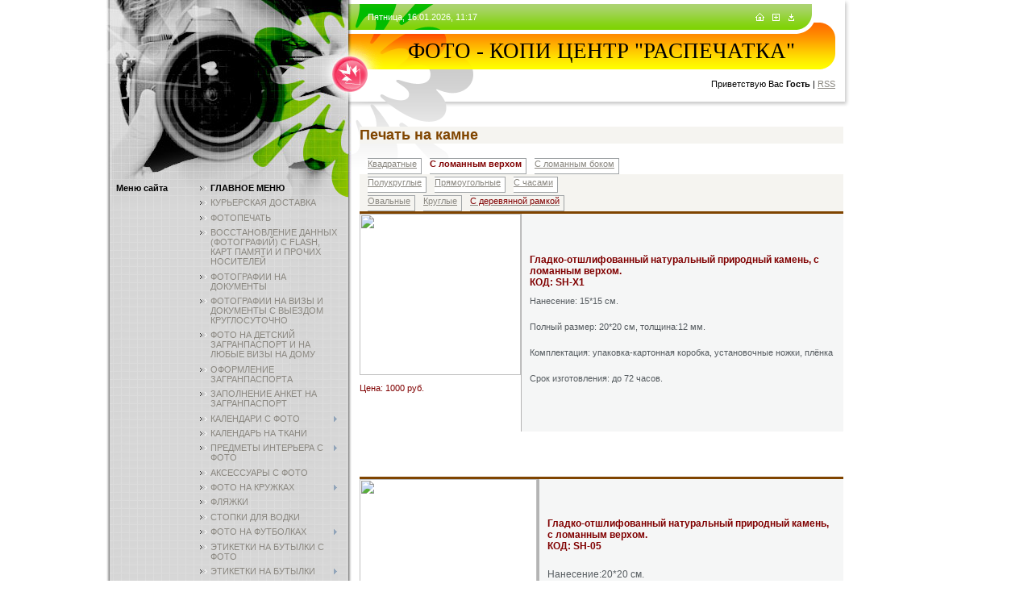

--- FILE ---
content_type: text/html; charset=UTF-8
request_url: http://photo-s.ru/index/fotokamen_s_lomannym_verkhom/0-216
body_size: 15771
content:
<html>
<head>
<meta http-equiv="content-type" content="text/html; charset=UTF-8">
<title>ФОТО - КОПИ ЦЕНТР &quot;РАСПЕЧАТКА&quot; - ФОТОКАМЕНЬ С ЛОМАННЫМ ВЕРХОМ</title>
<meta name="keywords" content="фотокниги, печать фотографий, широкоформатная печать, фото на холсте, фотоцентр, фотосувениры">
<meta name="description" content="Весь спектр фотоуслуг, включающий изготовление фотокниг, печать фотографий, широкоформатную печать и многое другое.
Photo-s.ru
г. Москва, м. Первомайская, Измайловский бульвар, д. 60/10
Тел.: +7 (495) 465-17-22
photosouvenir@yandex.ru
">

<link type="text/css" rel="StyleSheet" href="/.s/src/css/977.css" />

	<link rel="stylesheet" href="/.s/src/base.min.css" />
	<link rel="stylesheet" href="/.s/src/layer7.min.css" />

	<script src="/.s/src/jquery-1.12.4.min.js"></script>
	
	<script src="/.s/src/uwnd.min.js"></script>
	<script src="//s756.ucoz.net/cgi/uutils.fcg?a=uSD&ca=2&ug=999&isp=1&r=0.548806682847751"></script>
	<link rel="stylesheet" href="/.s/src/ulightbox/ulightbox.min.css" />
	<link rel="stylesheet" href="/.s/src/social.css" />
	<script src="/.s/src/ulightbox/ulightbox.min.js"></script>
	<script async defer src="https://www.google.com/recaptcha/api.js?onload=reCallback&render=explicit&hl=ru"></script>
	<script>
/* --- UCOZ-JS-DATA --- */
window.uCoz = {"layerType":7,"module":"index","uLightboxType":1,"site":{"domain":"photo-s.ru","id":"0souvenirka","host":"souvenirka.ucoz.ru"},"ssid":"173353032601622463760","language":"ru","country":"US","sign":{"7254":"Изменить размер","3125":"Закрыть","7252":"Предыдущий","7251":"Запрошенный контент не может быть загружен. Пожалуйста, попробуйте позже.","7287":"Перейти на страницу с фотографией.","5255":"Помощник","7253":"Начать слайд-шоу","5458":"Следующий"}};
/* --- UCOZ-JS-CODE --- */
 function uSocialLogin(t) {
			var params = {"google":{"width":700,"height":600},"ok":{"height":390,"width":710},"yandex":{"width":870,"height":515},"vkontakte":{"width":790,"height":400},"facebook":{"width":950,"height":520}};
			var ref = escape(location.protocol + '//' + ('photo-s.ru' || location.hostname) + location.pathname + ((location.hash ? ( location.search ? location.search + '&' : '?' ) + 'rnd=' + Date.now() + location.hash : ( location.search || '' ))));
			window.open('/'+t+'?ref='+ref,'conwin','width='+params[t].width+',height='+params[t].height+',status=1,resizable=1,left='+parseInt((screen.availWidth/2)-(params[t].width/2))+',top='+parseInt((screen.availHeight/2)-(params[t].height/2)-20)+'screenX='+parseInt((screen.availWidth/2)-(params[t].width/2))+',screenY='+parseInt((screen.availHeight/2)-(params[t].height/2)-20));
			return false;
		}
		function TelegramAuth(user){
			user['a'] = 9; user['m'] = 'telegram';
			_uPostForm('', {type: 'POST', url: '/index/sub', data: user});
		}
function loginPopupForm(params = {}) { new _uWnd('LF', ' ', -250, -100, { closeonesc:1, resize:1 }, { url:'/index/40' + (params.urlParams ? '?'+params.urlParams : '') }) }
function reCallback() {
		$('.g-recaptcha').each(function(index, element) {
			element.setAttribute('rcid', index);
			
		if ($(element).is(':empty') && grecaptcha.render) {
			grecaptcha.render(element, {
				sitekey:element.getAttribute('data-sitekey'),
				theme:element.getAttribute('data-theme'),
				size:element.getAttribute('data-size')
			});
		}
	
		});
	}
	function reReset(reset) {
		reset && grecaptcha.reset(reset.previousElementSibling.getAttribute('rcid'));
		if (!reset) for (rel in ___grecaptcha_cfg.clients) grecaptcha.reset(rel);
	}
/* --- UCOZ-JS-END --- */
</script>

	<style>.UhideBlock{display:none; }</style>
	<script type="text/javascript">new Image().src = "//counter.yadro.ru/hit;noadsru?r"+escape(document.referrer)+(screen&&";s"+screen.width+"*"+screen.height+"*"+(screen.colorDepth||screen.pixelDepth))+";u"+escape(document.URL)+";"+Date.now();</script>

</head>

<body style="background:#FFFFFF; margin:0px; padding:0px;">
<div id="utbr8214" rel="s756"></div>

<table cellpadding="0" cellspacing="0" border="0" width="100%">
<tr><td valign="bottom" align="right" rowspan="2"><img src="/.s/t/977/1.gif" border="0"></td>
<td valign="top" width="305" height="100%" style="background:url('/.s/t/977/2.gif');"><img src="/.s/t/977/3.jpg" border="0">
 <table cellpadding="0" cellspacing="0" border="0" width="305">
 <tr><td style="background:url('/.s/t/977/4.gif') top no-repeat;" align="center">

<!--U1CLEFTER1Z-->
<!-- <block1> -->

<table border="0" cellpadding="5" cellspacing="0" width="290" style="border-bottom:1px solid #F3F3F3;">
<tr><td width="100" valign="top"><b><!-- <bt> --><!--<s5184>-->Меню сайта<!--</s>--><!-- </bt> --></b></td><td width="180" valign="top"><!-- <bc> --><div id="uMenuDiv1" class="uMenuV" style="position:relative;"><ul class="uMenuRoot">
<li><div class="umn-tl"><div class="umn-tr"><div class="umn-tc"></div></div></div><div class="umn-ml"><div class="umn-mr"><div class="umn-mc"><div class="uMenuItem"><a href="/"><span>ГЛАВНОЕ МЕНЮ</span></a></div></div></div></div><div class="umn-bl"><div class="umn-br"><div class="umn-bc"><div class="umn-footer"></div></div></div></div></li>
<li><div class="umn-tl"><div class="umn-tr"><div class="umn-tc"></div></div></div><div class="umn-ml"><div class="umn-mr"><div class="umn-mc"><div class="uMenuItem"><a href="/index/kurerskaja_dostavka/0-73"><span>КУРЬЕРСКАЯ ДОСТАВКА</span></a></div></div></div></div><div class="umn-bl"><div class="umn-br"><div class="umn-bc"><div class="umn-footer"></div></div></div></div></li>
<li><div class="umn-tl"><div class="umn-tr"><div class="umn-tc"></div></div></div><div class="umn-ml"><div class="umn-mr"><div class="umn-mc"><div class="uMenuItem"><a href="/index/fotopechat/0-37"><span>ФОТОПЕЧАТЬ</span></a></div></div></div></div><div class="umn-bl"><div class="umn-br"><div class="umn-bc"><div class="umn-footer"></div></div></div></div></li>
<li><div class="umn-tl"><div class="umn-tr"><div class="umn-tc"></div></div></div><div class="umn-ml"><div class="umn-mr"><div class="umn-mc"><div class="uMenuItem"><a href="/index/vosstanovlenie_dannykh_fotografij_s_flash/0-123"><span>ВОССТАНОВЛЕНИЕ ДАННЫХ (ФОТОГРАФИЙ) С FLASH, КАРТ ПАМЯТИ И ПРОЧИХ НОСИТЕЛЕЙ</span></a></div></div></div></div><div class="umn-bl"><div class="umn-br"><div class="umn-bc"><div class="umn-footer"></div></div></div></div></li>
<li><div class="umn-tl"><div class="umn-tr"><div class="umn-tc"></div></div></div><div class="umn-ml"><div class="umn-mr"><div class="umn-mc"><div class="uMenuItem"><a href="/index/foto_na_dokumenty/0-27"><span>ФОТОГРАФИИ НА ДОКУМЕНТЫ</span></a></div></div></div></div><div class="umn-bl"><div class="umn-br"><div class="umn-bc"><div class="umn-footer"></div></div></div></div></li>
<li><div class="umn-tl"><div class="umn-tr"><div class="umn-tc"></div></div></div><div class="umn-ml"><div class="umn-mr"><div class="umn-mc"><div class="uMenuItem"><a href="/index/fotografii_na_vizy_i_dokumenty_s_vyezdom_kruglosutochno/0-129"><span>ФОТОГРАФИИ НА ВИЗЫ И ДОКУМЕНТЫ С ВЫЕЗДОМ КРУГЛОСУТОЧНО</span></a></div></div></div></div><div class="umn-bl"><div class="umn-br"><div class="umn-bc"><div class="umn-footer"></div></div></div></div></li>
<li><div class="umn-tl"><div class="umn-tr"><div class="umn-tc"></div></div></div><div class="umn-ml"><div class="umn-mr"><div class="umn-mc"><div class="uMenuItem"><a href="/index/foto_na_detskij_zagranpasport_i_na_ljubye_vizy_detej_na_domu/0-130"><span>ФОТО НА ДЕТСКИЙ ЗАГРАНПАСПОРТ И НА ЛЮБЫЕ ВИЗЫ НА ДОМУ</span></a></div></div></div></div><div class="umn-bl"><div class="umn-br"><div class="umn-bc"><div class="umn-footer"></div></div></div></div></li>
<li><div class="umn-tl"><div class="umn-tr"><div class="umn-tc"></div></div></div><div class="umn-ml"><div class="umn-mr"><div class="umn-mc"><div class="uMenuItem"><a href="/index/oformlenie_zagranpasportov/0-24"><span>ОФОРМЛЕНИЕ ЗАГРАНПАСПОРТА</span></a></div></div></div></div><div class="umn-bl"><div class="umn-br"><div class="umn-bc"><div class="umn-footer"></div></div></div></div></li>
<li><div class="umn-tl"><div class="umn-tr"><div class="umn-tc"></div></div></div><div class="umn-ml"><div class="umn-mr"><div class="umn-mc"><div class="uMenuItem"><a href="/index/zapolneie_anket_na_zagranpasport/0-131"><span>ЗАПОЛНЕНИЕ АНКЕТ НА ЗАГРАНПАСПОРТ</span></a></div></div></div></div><div class="umn-bl"><div class="umn-br"><div class="umn-bc"><div class="umn-footer"></div></div></div></div></li>
<li style="position:relative;"><div class="umn-tl"><div class="umn-tr"><div class="umn-tc"></div></div></div><div class="umn-ml"><div class="umn-mr"><div class="umn-mc"><div class="uMenuItem"><div class="uMenuArrow"></div><a href="/index/fotokalendari/0-74"><span>КАЛЕНДАРИ С ФОТО</span></a></div></div></div></div><div class="umn-bl"><div class="umn-br"><div class="umn-bc"><div class="umn-footer"></div></div></div></div><ul style="display:none;">
<li><div class="uMenuItem"><a href="http://souvenirka.ucoz.ru/index/kalendari_perekidnye_a3/0-285"><span>КАЛЕНДАРИ ПЕРЕКИДНЫЕ А3</span></a></div></li>
<li><div class="uMenuItem"><a href="http://souvenirka.ucoz.ru/index/kalendari_raskladnye_a2/0-286"><span>КАЛЕНДАРИ  РАСКЛАДНЫЕ А2</span></a></div></li>
<li><div class="uMenuItem"><a href="http://souvenirka.ucoz.ru/index/kalendari_listovye_a4_i_a3/0-287"><span>КАЛЕНДАРИ ЛИСТОВЫЕ ГОРИЗОНТАЛЬНЫЕ А4 И А3</span></a></div></li>
<li><div class="uMenuItem"><a href="http://souvenirka.ucoz.ru/index/kalendari_listovye_vertikalnye_a4_i_a3/0-288"><span>КАЛЕНДАРИ ЛИСТОВЫЕ ВЕРТИКАЛЬНЫЕ А4 И А3</span></a></div></li>
<li><div class="uMenuItem"><a href="http://souvenirka.ucoz.ru/index/kalendari_domik_20_15/0-291"><span>КАЛЕНДАРИ ДОМИК 20*15</span></a></div></li></ul></li>
<li><div class="umn-tl"><div class="umn-tr"><div class="umn-tc"></div></div></div><div class="umn-ml"><div class="umn-mr"><div class="umn-mc"><div class="uMenuItem"><a href="http://souvenirka.ucoz.ru/index/kalendar_na_tkani/0-249"><span>КАЛЕНДАРЬ НА ТКАНИ</span></a></div></div></div></div><div class="umn-bl"><div class="umn-br"><div class="umn-bc"><div class="umn-footer"></div></div></div></div></li>
<li style="position:relative;"><div class="umn-tl"><div class="umn-tr"><div class="umn-tc"></div></div></div><div class="umn-ml"><div class="umn-mr"><div class="umn-mc"><div class="uMenuItem"><div class="uMenuArrow"></div><a href="/index/predmety_interera/0-163"><span>ПРЕДМЕТЫ ИНТЕРЬЕРА С ФОТО</span></a></div></div></div></div><div class="umn-bl"><div class="umn-br"><div class="umn-bc"><div class="umn-footer"></div></div></div></div><ul style="display:none;">
<li><div class="uMenuItem"><a href="/index/vodnye_shary/0-164"><span>ВОДНЫЕ ШАРЫ</span></a></div></li>
<li><div class="uMenuItem"><a href="/index/razdelochnye_doski_na_kukhnju/0-165"><span>РАЗДЕЛОЧНЫЕ ДОСКИ НА КУХНЮ</span></a></div></li>
<li><div class="uMenuItem"><a href="http://souvenirka.ucoz.ru/index/prikhvatki_dlja_kukhni/0-247"><span>ПРИХВАТКИ НА КУХНЮ</span></a></div></li>
<li><div class="uMenuItem"><a href="http://souvenirka.ucoz.ru/index/nabory_na_kukhnju/0-248"><span>НАБОРЫ НА КУХНЮ</span></a></div></li>
<li><div class="uMenuItem"><a href="/index/fotopanno/0-134"><span>ФОТО НА КЕРАМИЧЕСКОЙ ПЛИТКЕ</span></a></div></li>
<li><div class="uMenuItem"><a href="/index/podstavki_pod_gorjachee_kostery/0-116"><span>ФОТО НА ПОДСТАВКИ ПОД ГОРЯЧЕЕ (КОСТЕР)</span></a></div></li>
<li><div class="uMenuItem"><a href="/index/foto_na_keramicheskoj_plitke_fotopanno/0-117"><span>ФОТОПАНО-ФОТО НА КЕРАМИЧЕСКОЙ ПЛИТКЕ ДЛЯ БАССЕЙНОВ, КАМИНОВ И ПР.</span></a></div></li>
<li><div class="uMenuItem"><a href="/index/kovrik_dlja_myshki/0-100"><span>ФОТО НА КОВРИК ДЛЯ МЫШКИ</span></a></div></li>
<li><div class="uMenuItem"><a href="/index/foto_na_razdelochnykh_doskakh/0-92"><span>ФОТО НА РАЗДЕЛОЧНЫХ ДОСКАХ</span></a></div></li>
<li><div class="uMenuItem"><a href="/index/foto_na_skovorodakh/0-91"><span>ФОТО НА СКОВОРОДАХ</span></a></div></li>
<li><div class="uMenuItem"><a href="/index/foto_na_chasakh/0-80"><span>ФОТО НА ЧАСАХ</span></a></div></li>
<li><div class="uMenuItem"><a href="http://souvenirka.ucoz.ru/index/budilnik_s_foto/0-299"><span>БУДИЛЬНИК С ФОТО</span></a></div></li>
<li><div class="uMenuItem"><a href="/index/novogodnij_shar_na_jolku/0-170"><span>ФОТО НА НОВОГОДНЕМ ШАРЕ ДЛЯ ЁЛКИ</span></a></div></li>
<li><div class="uMenuItem"><a href="http://souvenirka.ucoz.ru/index/nabor_dlja_vanny_s_foto/0-202"><span>ФОТО НА НАБОРЕ ДЛЯ ВАННЫ ИХ 2-Х ПРЕДМЕТОВ</span></a></div></li>
<li><div class="uMenuItem"><a href="http://souvenirka.ucoz.ru/index/banki_dlja_sypuchikh_produktov/0-197"><span>ФОТО НА БАНКАХ ДЛЯ СЫПУЧИХ ПРОДУКТОВ</span></a></div></li>
<li><div class="uMenuItem"><a href="http://souvenirka.ucoz.ru/index/banki_dlja_varenja/0-206"><span>ФОТО НА БАНКАХ ДЛЯ ВАРЕНЬЯ</span></a></div></li>
<li><div class="uMenuItem"><a href="http://souvenirka.ucoz.ru/index/vaza/0-198"><span>ФОТО НА ВАЗЕ ДЛЯ ЦВЕТОВ</span></a></div></li>
<li><div class="uMenuItem"><a href="http://souvenirka.ucoz.ru/index/kljuchnicy_podsvechniki_polochki_iz_metalla/0-209"><span>КЛЮЧНИЦЫ, ПОДСВЕЧНИК...</span></a></div></li>
<li><div class="uMenuItem"><a href="http://souvenirka.ucoz.ru/index/foto_na_podushkakh/0-211"><span>Фото на подушках</span></a></div></li></ul></li>
<li><div class="umn-tl"><div class="umn-tr"><div class="umn-tc"></div></div></div><div class="umn-ml"><div class="umn-mr"><div class="umn-mc"><div class="uMenuItem"><a href="/index/aksessuary/0-162"><span>АКСЕССУАРЫ С ФОТО</span></a></div></div></div></div><div class="umn-bl"><div class="umn-br"><div class="umn-bc"><div class="umn-footer"></div></div></div></div></li>
<li style="position:relative;"><div class="umn-tl"><div class="umn-tr"><div class="umn-tc"></div></div></div><div class="umn-ml"><div class="umn-mr"><div class="umn-mc"><div class="uMenuItem"><div class="uMenuArrow"></div><a href="/index/kruzhka_belaja_standartnaja/0-64"><span>ФОТО НА КРУЖКАХ</span></a></div></div></div></div><div class="umn-bl"><div class="umn-br"><div class="umn-bc"><div class="umn-footer"></div></div></div></div><ul style="display:none;">
<li><div class="uMenuItem"><a href="/index/kruzhka_belaja_quot_klassicheskaja_quot/0-144"><span>КРУЖКА "БЕЛАЯ, КЛАССИЧЕСКАЯ"</span></a></div></li>
<li><div class="uMenuItem"><a href="/index/kruzhki_belye_quot_cvetnoj_obodok_i_ruchka_quot/0-145"><span>КРУЖКА "ЦВЕТНОЙ ОБОДОК И РУЧКА"</span></a></div></li>
<li><div class="uMenuItem"><a href="http://souvenirka.ucoz.ru/index/kruzhki_farforovye/0-255"><span>КРУЖКИ ФАРФОРОВЫЕ</span></a></div></li>
<li><div class="uMenuItem"><a href="/index/kruzhki_khameleony/0-148"><span>КРУЖКИ ХАМЕЛЕОНЫ</span></a></div></li>
<li><div class="uMenuItem"><a href="http://souvenirka.ucoz.ru/index/kruzhki_i_chajniki_plastikovye/0-200"><span>КРУЖКИ И ЧАЙНИКИ ПЛАСТИКОВЫЕ</span></a></div></li>
<li><div class="uMenuItem"><a href="/index/kruzhki_avtomobilnye/0-149"><span>КРУЖКИ АВТОМОБИЛЬНЫЕ</span></a></div></li>
<li><div class="uMenuItem"><a href="/index/kruzhki_belye_quot_cvetnaja_vnutri_quot_s_pechatju_fotografij_ili_logo/0-150"><span>КРУЖКА "ЦВЕТНЫЕ ВНУТРИ"</span></a></div></li>
<li><div class="uMenuItem"><a href="/index/kruzhki_belye_quot_cvetnaja_vnutri_i_ruchka_quot/0-151"><span>КРУЖКА "ЦВЕТНАЯ ВНУТРИ И ЦВЕТНАЯ РУЧКА"</span></a></div></li>
<li><div class="uMenuItem"><a href="/index/kruzhki_zolotye_serebrjannye_i_dr/0-189"><span>КРУЖКИ ЗОЛОТЫЕ, СЕРЕБРЯННЫЕ</span></a></div></li>
<li><div class="uMenuItem"><a href="/index/kruzhki_polnostju_cvetnye/0-190"><span>КРУЖКИ ПОЛНОСТЬЮ ЦВЕТНЫЕ</span></a></div></li>
<li><div class="uMenuItem"><a href="/index/kruzhki_quot_bolshaja_quot/0-153"><span>КРУЖКИ "БОЛЬШАЯ"</span></a></div></li>
<li><div class="uMenuItem"><a href="/index/kruzhki_s_ruchkoj_v_forme_zhivotnogo/0-156"><span>КРУЖКИ "ЖИВОТНЫЕ"</span></a></div></li>
<li><div class="uMenuItem"><a href="/index/kruzhka_belaja_quot_molotok_quot/0-183"><span>КРУЖКА БЕЛАЯ "МОЛОТОК"</span></a></div></li>
<li><div class="uMenuItem"><a href="/index/kruzhki_belye_quot_novogodnjaja_quot/0-182"><span>КРУЖКА БЕЛАЯ "НОВОГОДНЯЯ"</span></a></div></li>
<li><div class="uMenuItem"><a href="/index/kruzhka_quot_svetjashhajasja_quot/0-157"><span>КРУЖКА "СВЕТЯЩАЯСЯ"</span></a></div></li>
<li><div class="uMenuItem"><a href="/index/kruzhki_s_oknom/0-160"><span>КРУЖКИ С ОКНОМ</span></a></div></li>
<li><div class="uMenuItem"><a href="http://photo-s.ru/index/kruzhki_s_nadpisju_vnutri/0-300"><span>КРУЖКИ С НАДПИСЬЮ ВНУТРИ</span></a></div></li>
<li><div class="uMenuItem"><a href="http://photo-s.ru/index/kruzhki_s_zolotym_obodkom/0-301"><span>КРУЖКИ С ЗОЛОТЫМ ОБОДКОМ</span></a></div></li>
<li><div class="uMenuItem"><a href="/index/kruzhki_quot_s_lozhkoj_quot/0-159"><span>КРУЖКИ "С ЛОЖКОЙ"</span></a></div></li>
<li><div class="uMenuItem"><a href="/index/kruzhki_quot_in_jan_quot/0-154"><span>КРУЖКИ "ИНЬ-ЯНЬ"</span></a></div></li>
<li><div class="uMenuItem"><a href="/index/kruzhki_quot_serdca_quot/0-155"><span>КРУЖКИ "СЕРДЦА"</span></a></div></li>
<li><div class="uMenuItem"><a href="/index/kruzhki_konusnye/0-158"><span>КРУЖКИ КОНУСНЫЕ</span></a></div></li>
<li><div class="uMenuItem"><a href="/index/kruzhki_stekljannye/0-184"><span>КРУЖКИ СТЕКЛЯННЫЕ</span></a></div></li>
<li><div class="uMenuItem"><a href="/index/kruzhka_dlja_risovanija/0-185"><span>КРУЖКА ДЛЯ РИСОВАНИЯ</span></a></div></li>
<li><div class="uMenuItem"><a href="/index/kruzhki_futbolnye_basketbolnye/0-195"><span>КРУЖКИ ФУТБОЛЬНЫЕ, БАСКЕТБОЛЬНЫЕ</span></a></div></li>
<li><div class="uMenuItem"><a href="/index/futbolnyj_mjach/0-142"><span>ФУТБОЛЬНЫЙ МЯЧ С ФОТО</span></a></div><ul style="display:none;">
<li><div class="uMenuItem"><a href="/index/futbolnye_mjachi_tirazhi/0-139"><span>ФУТБОЛЬНЫЕ МЯЧИ-ТИРАЖИ</span></a></div></li></ul></li>
<li><div class="uMenuItem"><a href="http://souvenirka.ucoz.ru/index/detskie_kruzhki/0-203"><span>ДЕТСКИЕ КРУЖКИ</span></a></div></li>
<li><div class="uMenuItem"><a href="http://souvenirka.ucoz.ru/index/termos/0-205"><span>ТЕРМОС</span></a></div></li>
<li><div class="uMenuItem"><a href="/index/kruzhki_pivnye/0-191"><span>КРУЖКИ ПИВНЫЕ</span></a></div></li>
<li><div class="uMenuItem"><a href="/index/kofejnye_nabory/0-187"><span>КОФЕЙНЫЕ НАБОРЫ</span></a></div></li>
<li><div class="uMenuItem"><a href="/index/chajnye_nabory/0-186"><span>ЧАЙНЫЕ НАБОРЫ</span></a></div></li>
<li><div class="uMenuItem"><a href="/index/podstavka_dlja_karandashej_i_ruchek/0-194"><span>ПОДСТАВКА ДЛЯ КАРАНДАШЕЙ И РУЧЕК</span></a></div></li>
<li><div class="uMenuItem"><a href="http://souvenirka.ucoz.ru/index/kruzhki_molochniki/0-199"><span>КРУЖКИ МОЛОЧНИКИ</span></a></div></li>
<li><div class="uMenuItem"><a href="/index/kopilki/0-196"><span>КОПИЛКИ</span></a></div></li>
<li><div class="uMenuItem"><a href="http://souvenirka.ucoz.ru/index/avtomobilnye_stakany/0-208"><span>АВТОМОБИЛЬНЫЕ СТАКАНЫ</span></a></div></li>
<li><div class="uMenuItem"><a href="/index/shablony_dlja_kruzhek_s_foto/0-166"><span>ШАБЛОНЫ ДЛЯ КРУЖЕК С ФОТО</span></a></div><ul style="display:none;">
<li><div class="uMenuItem"><a href="/index/shablony_dlja_kruzhek_k_8_marta/0-167"><span>Шаблоны для кружек к 8 марта</span></a></div></li>
<li><div class="uMenuItem"><a href="/index/shablony_dlja_kruzhek_k_14_fevralja/0-168"><span>Шаблоны для кружек к 14 февраля</span></a></div></li>
<li><div class="uMenuItem"><a href="/index/makety_blizkim_dlja_pechati_na_kruzhkakh/0-169"><span>Макеты близким для печати на кружках</span></a></div></li>
<li><div class="uMenuItem"><a href="http://souvenirka.ucoz.ru/index/shablony_dlja_kruzhek_k_novomu_godu_i_rozhdestvu/0-267"><span>Шаблоны для кружек к Новому году и Рождеству</span></a></div></li>
<li><div class="uMenuItem"><a href="http://photo-s.ru/index/shablony_dlja_kruzhek_k_23_fevralja/0-302"><span>Шаблоны для кружек к 23 февраля</span></a></div></li></ul></li>
<li><div class="uMenuItem"><a href="http://souvenirka.ucoz.ru/index/podarochnye_korobochki_dlja_kruzhek/0-269"><span>ПОДАРОЧНЫЕ КОРОБОЧКИ ДЛЯ КРУЖЕК</span></a></div></li></ul></li>
<li><div class="umn-tl"><div class="umn-tr"><div class="umn-tc"></div></div></div><div class="umn-ml"><div class="umn-mr"><div class="umn-mc"><div class="uMenuItem"><a href="http://souvenirka.ucoz.ru/index/fljazhki/0-204"><span>ФЛЯЖКИ</span></a></div></div></div></div><div class="umn-bl"><div class="umn-br"><div class="umn-bc"><div class="umn-footer"></div></div></div></div></li>
<li><div class="umn-tl"><div class="umn-tr"><div class="umn-tc"></div></div></div><div class="umn-ml"><div class="umn-mr"><div class="umn-mc"><div class="uMenuItem"><a href="http://souvenirka.ucoz.ru/index/stopki_dlja_vodki/0-201"><span>СТОПКИ ДЛЯ ВОДКИ</span></a></div></div></div></div><div class="umn-bl"><div class="umn-br"><div class="umn-bc"><div class="umn-footer"></div></div></div></div></li>
<li style="position:relative;"><div class="umn-tl"><div class="umn-tr"><div class="umn-tc"></div></div></div><div class="umn-ml"><div class="umn-mr"><div class="umn-mc"><div class="uMenuItem"><div class="uMenuArrow"></div><a href="/index/futbolki_s_foto/0-40"><span>ФОТО НА ФУТБОЛКАХ</span></a></div></div></div></div><div class="umn-bl"><div class="umn-br"><div class="umn-bc"><div class="umn-footer"></div></div></div></div><ul style="display:none;">
<li><div class="uMenuItem"><a href="/index/futbolka_quot_super_quot_uniseks/0-161"><span>Футболка  "SUPER"</span></a></div></li>
<li><div class="uMenuItem"><a href="/index/futbolka_quot_super_quot_quot_zhenskaja_quot/0-172"><span>Футболка "SUPER ЖЕНСКИЕ"</span></a></div></li>
<li><div class="uMenuItem"><a href="/index/futbolki_prodolzhenie/0-124"><span>ФОТО НА ХБ ФУТБОЛКАХ</span></a></div></li>
<li><div class="uMenuItem"><a href="http://souvenirka.ucoz.ru/index/futbolki_detskie/0-238"><span>ФУТБОЛКИ ДЕТСКИЕ</span></a></div></li>
<li><div class="uMenuItem"><a href="http://souvenirka.ucoz.ru/index/futbolki_super_detskie_cvetnye/0-257"><span>ФУТБОЛКИ SUPER ДЕТСКИЕ ЦВЕТНЫЕ</span></a></div></li>
<li><div class="uMenuItem"><a href="http://souvenirka.ucoz.ru/index/futbolka_muzhskaja_s_cvetnym_kantom/0-260"><span>Футболка МУЖСКАЯ, С ЦВЕТНЫМ КАНТОМ</span></a></div></li>
<li><div class="uMenuItem"><a href="http://souvenirka.ucoz.ru/index/futbolki_cvetnye_s_vstavkami_dlja_foto/0-259"><span>ФУТБОЛКИ ЦВЕТНЫЕ С ВСТАВКОЙ</span></a></div></li>
<li><div class="uMenuItem"><a href="http://souvenirka.ucoz.ru/index/futbolki_s_cvetnymi_dlinnymi_rukavami_i_kapjushonom/0-261"><span>ФУТБОЛКИ С ЦВЕТНЫМИ ВСТАВКАМИ И КАПЮШОНОМ</span></a></div></li>
<li><div class="uMenuItem"><a href="http://souvenirka.ucoz.ru/index/futbolki_s_cvetnymi_rukavami/0-262"><span>ФУТБОЛКИ С ЦВЕТНЫМИ ВСТАВКАМИ (РУКАВАМИ)</span></a></div></li>
<li><div class="uMenuItem"><a href="http://souvenirka.ucoz.ru/index/futbolki_s_dlinnymi_rukavami/0-263"><span>ФУТБОЛКИ С ДЛИННЫМИ РУКАВАМИ</span></a></div></li>
<li><div class="uMenuItem"><a href="http://souvenirka.ucoz.ru/index/futbolki_shelkografija/0-264"><span>ФУТБОЛКИ ШЕЛКОГРАФИЯ</span></a></div></li>
<li><div class="uMenuItem"><a href="http://souvenirka.ucoz.ru/index/zhenskaja_tolstovka/0-296"><span>ЖЕНСКАЯ ТОЛСТОВКА</span></a></div></li>
<li><div class="uMenuItem"><a href="http://souvenirka.ucoz.ru/index/muzhskie_tolstovki/0-295"><span>МУЖСКИЕ ТОЛСТОВКИ</span></a></div></li>
<li><div class="uMenuItem"><a href="http://souvenirka.ucoz.ru/index/nanesenie_familij_i_nomerov_na_sportivnuju_formu/0-294"><span>НАНЕСЕНИЕ ФАМИЛИЙ И НОМЕРОВ НА СПОРТИВНУЮ ФОРМУ</span></a></div></li></ul></li>
<li><div class="umn-tl"><div class="umn-tr"><div class="umn-tc"></div></div></div><div class="umn-ml"><div class="umn-mr"><div class="umn-mc"><div class="uMenuItem"><a href="/index/ehtiketki_na_butylki_s_foto/0-99"><span>ЭТИКЕТКИ НА БУТЫЛКИ С ФОТО</span></a></div></div></div></div><div class="umn-bl"><div class="umn-br"><div class="umn-bc"><div class="umn-footer"></div></div></div></div></li>
<li style="position:relative;"><div class="umn-tl"><div class="umn-tr"><div class="umn-tc"></div></div></div><div class="umn-ml"><div class="umn-mr"><div class="umn-mc"><div class="uMenuItem"><div class="uMenuArrow"></div><a href="http://souvenirka.ucoz.ru/index/ehtiketki_na_butylki/0-270"><span>ЭТИКЕТКИ НА БУТЫЛКИ</span></a></div></div></div></div><div class="umn-bl"><div class="umn-br"><div class="umn-bc"><div class="umn-footer"></div></div></div></div><ul style="display:none;">
<li><div class="uMenuItem"><a href="http://souvenirka.ucoz.ru/index/ehtiketki_na_shampanskoe/0-271"><span>ЭТИКЕТКИ НА ШАМПАНСКОЕ</span></a></div></li>
<li><div class="uMenuItem"><a href="http://souvenirka.ucoz.ru/index/ehtiketki_na_shampanskoe_ch_2/0-277"><span>ЭТИКЕТКИ НА ШАМПАНСКОЕ Ч.2</span></a></div></li>
<li><div class="uMenuItem"><a href="http://souvenirka.ucoz.ru/index/ehtiketki_na_shampanskoe_ch_3/0-278"><span>ЭТИКЕТКИ НА ШАМПАНСКОЕ Ч.3</span></a></div></li>
<li><div class="uMenuItem"><a href="http://souvenirka.ucoz.ru/index/ehtiketki_na_vodku_ch_1/0-279"><span>ЭТИКЕТКИ НА ВОДКУ. Ч. 1</span></a></div></li>
<li><div class="uMenuItem"><a href="http://souvenirka.ucoz.ru/index/ehtiketki_na_vodku_ch_2/0-297"><span>Этикетки на водку. ч.2</span></a></div></li>
<li><div class="uMenuItem"><a href="http://souvenirka.ucoz.ru/index/ehtiketki_na_vodku_ch_3/0-298"><span>Этикетки на водку. ч.3</span></a></div></li>
<li><div class="uMenuItem"><a href="http://souvenirka.ucoz.ru/index/ehtiketki_na_vino_ch_1/0-280"><span>ЭТИКЕТКИ НА ВИНО. Ч. 1.</span></a></div></li>
<li><div class="uMenuItem"><a href="http://souvenirka.ucoz.ru/index/ehtiketki_na_konjak/0-281"><span>ЭТИКЕТКИ НА КОНЬЯК</span></a></div></li>
<li><div class="uMenuItem"><a href="http://souvenirka.ucoz.ru/index/ehtiketki_na_pivo/0-282"><span>ЭТИКЕТКИ НА ПИВО</span></a></div></li>
<li><div class="uMenuItem"><a href="http://souvenirka.ucoz.ru/index/ehtiketki_akciznye_marki/0-283"><span>ЭТИКЕТКИ. АКЦИЗНЫЕ МАРКИ</span></a></div></li></ul></li>
<li><div class="umn-tl"><div class="umn-tr"><div class="umn-tc"></div></div></div><div class="umn-ml"><div class="umn-mr"><div class="umn-mc"><div class="uMenuItem"><a href="/index/foto_na_chekhlakh_dlja_mobilnykh_telefonov_iphone_ipad_i_samsung_s3_s4_s5_htc_one_x/0-136"><span>ФОТО НА ЧЕХЛАХ ДЛЯ ГАДЖЕТОВ: iPhone, iPad и Samsung S3, S4, S5, HTC One X</span></a></div></div></div></div><div class="umn-bl"><div class="umn-br"><div class="umn-bc"><div class="umn-footer"></div></div></div></div></li>
<li><div class="umn-tl"><div class="umn-tr"><div class="umn-tc"></div></div></div><div class="umn-ml"><div class="umn-mr"><div class="umn-mc"><div class="uMenuItem"><a href="/index/fotov_kristalle/0-87"><span>ФОТО В КРИСТАЛЛЕ</span></a></div></div></div></div><div class="umn-bl"><div class="umn-br"><div class="umn-bc"><div class="umn-footer"></div></div></div></div></li>
<li><div class="umn-tl"><div class="umn-tr"><div class="umn-tc"></div></div></div><div class="umn-ml"><div class="umn-mr"><div class="umn-mc"><div class="uMenuItem"><a href="http://souvenirka.ucoz.ru/index/fotoramki_iz_stekla/0-266"><span>ФОТОРАМКИ ИЗ СТЕКЛА</span></a></div></div></div></div><div class="umn-bl"><div class="umn-br"><div class="umn-bc"><div class="umn-footer"></div></div></div></div></li>
<li style="position:relative;"><div class="umn-tl"><div class="umn-tr"><div class="umn-tc"></div></div></div><div class="umn-ml"><div class="umn-mr"><div class="umn-mc"><div class="uMenuItem"><div class="uMenuArrow"></div><a href="/index/foto_na_kamnjakh_fotokamni/0-114"><span>ФОТО НА КАМНЯХ (ФОТО КАМНИ)</span></a></div></div></div></div><div class="umn-bl"><div class="umn-br"><div class="umn-bc"><div class="umn-footer"></div></div></div></div><ul style="display:none;">
<li><div class="uMenuItem"><a href="http://souvenirka.ucoz.ru/index/fon_na_kamne_s_derevjannoj_podlozhkoj/0-214"><span>ФОН НА КАМНЕ С ДЕРЕВЯННОЙ ПОДЛОЖКОЙ</span></a></div></li>
<li><div class="uMenuItem"><a href="http://souvenirka.ucoz.ru/index/fotokamni_kvadratnye/0-215"><span>ФОТОКАМНИ КВАДРАТНЫЕ</span></a></div></li>
<li><div class="uMenuItem"><a href="http://souvenirka.ucoz.ru/index/fotokamen_s_lomannym_verkhom/0-216"><span>ФОТОКАМЕНЬ С ЛОМАННЫМ ВЕРХОМ</span></a></div></li>
<li><div class="uMenuItem"><a href="http://souvenirka.ucoz.ru/index/fotokamen_s_lomannoj_bokovinoj/0-217"><span>ФОТОКАМЕНЬ С ЛОМАННЫМ БОКОМ</span></a></div></li>
<li><div class="uMenuItem"><a href="http://souvenirka.ucoz.ru/index/fotokamni_kruglye/0-223"><span>ФОТОКАМНИ КРУГЛЫЕ</span></a></div></li>
<li><div class="uMenuItem"><a href="http://souvenirka.ucoz.ru/index/fotokamni_ovalnye/0-222"><span>ФОТОКАМНИ ОВАЛЬНЫЕ</span></a></div></li>
<li><div class="uMenuItem"><a href="http://souvenirka.ucoz.ru/index/fotokamni_s_chasami/0-221"><span>ФОТОКАМНИ С ЧАСАМИ</span></a></div></li>
<li><div class="uMenuItem"><a href="http://souvenirka.ucoz.ru/index/fotokamen_v_vide_prjamougolnika/0-219"><span>ФОТОКАМЕНЬ В ВИДЕ ПРЯМОУГОЛЬНИКА</span></a></div></li>
<li><div class="uMenuItem"><a href="http://souvenirka.ucoz.ru/index/fotokamen_v_vide_polukruga/0-218"><span>ФОТОКАМЕНЬ В ВИДЕ ПОЛУКРУГА</span></a></div></li></ul></li>
<li><div class="umn-tl"><div class="umn-tr"><div class="umn-tc"></div></div></div><div class="umn-ml"><div class="umn-mr"><div class="umn-mc"><div class="uMenuItem"><a href="/index/foto_na_posude_klienta/0-135"><span>ФОТО НА ПОСУДЕ КЛИЕНТА</span></a></div></div></div></div><div class="umn-bl"><div class="umn-br"><div class="umn-bc"><div class="umn-footer"></div></div></div></div></li>
<li><div class="umn-tl"><div class="umn-tr"><div class="umn-tc"></div></div></div><div class="umn-ml"><div class="umn-mr"><div class="umn-mc"><div class="uMenuItem"><a href="/index/foto_na_termosakh/0-88"><span>ФОТО НА ТЕРМОСАХ</span></a></div></div></div></div><div class="umn-bl"><div class="umn-br"><div class="umn-bc"><div class="umn-footer"></div></div></div></div></li>
<li><div class="umn-tl"><div class="umn-tr"><div class="umn-tc"></div></div></div><div class="umn-ml"><div class="umn-mr"><div class="umn-mc"><div class="uMenuItem"><a href="http://souvenirka.ucoz.ru/index/banki_dlja_sypuchikh_produktov_i_varenja/0-207"><span>ФОТО НА БАНКАХ ДЛЯ СЫПУЧИХ ПРОДУКТОВ</span></a></div></div></div></div><div class="umn-bl"><div class="umn-br"><div class="umn-bc"><div class="umn-footer"></div></div></div></div></li>
<li><div class="umn-tl"><div class="umn-tr"><div class="umn-tc"></div></div></div><div class="umn-ml"><div class="umn-mr"><div class="umn-mc"><div class="uMenuItem"><a href="/index/foto_na_tarelkakh/0-75"><span>ФОТО НА ТАРЕЛКАХ</span></a></div></div></div></div><div class="umn-bl"><div class="umn-br"><div class="umn-bc"><div class="umn-footer"></div></div></div></div></li>
<li><div class="umn-tl"><div class="umn-tr"><div class="umn-tc"></div></div></div><div class="umn-ml"><div class="umn-mr"><div class="umn-mc"><div class="uMenuItem"><a href="/index/foto_na_brelkakh/0-76"><span>ФОТО НА БРЕЛКАХ</span></a></div></div></div></div><div class="umn-bl"><div class="umn-br"><div class="umn-bc"><div class="umn-footer"></div></div></div></div></li>
<li><div class="umn-tl"><div class="umn-tr"><div class="umn-tc"></div></div></div><div class="umn-ml"><div class="umn-mr"><div class="umn-mc"><div class="uMenuItem"><a href="/index/foto_na_shokoladke/0-77"><span>ФОТО НА ШОКОЛАДКЕ</span></a></div></div></div></div><div class="umn-bl"><div class="umn-br"><div class="umn-bc"><div class="umn-footer"></div></div></div></div></li>
<li><div class="umn-tl"><div class="umn-tr"><div class="umn-tc"></div></div></div><div class="umn-ml"><div class="umn-mr"><div class="umn-mc"><div class="uMenuItem"><a href="/index/podushka_iz_atlasa_kvadratnaja_35kh35_sm/0-7"><span>ФОТО НА ПОДУШКАХ (32 ВИДА)</span></a></div></div></div></div><div class="umn-bl"><div class="umn-br"><div class="umn-bc"><div class="umn-footer"></div></div></div></div></li>
<li><div class="umn-tl"><div class="umn-tr"><div class="umn-tc"></div></div></div><div class="umn-ml"><div class="umn-mr"><div class="umn-mc"><div class="uMenuItem"><a href="/index/foto_na_pazle/0-78"><span>ФОТО НА ПАЗЛЕ</span></a></div></div></div></div><div class="umn-bl"><div class="umn-br"><div class="umn-bc"><div class="umn-footer"></div></div></div></div></li>
<li><div class="umn-tl"><div class="umn-tr"><div class="umn-tc"></div></div></div><div class="umn-ml"><div class="umn-mr"><div class="umn-mc"><div class="uMenuItem"><a href="/index/foto_na_kholste/0-79"><span>ФОТО НА ХОЛСТЕ</span></a></div></div></div></div><div class="umn-bl"><div class="umn-br"><div class="umn-bc"><div class="umn-footer"></div></div></div></div></li>
<li><div class="umn-tl"><div class="umn-tr"><div class="umn-tc"></div></div></div><div class="umn-ml"><div class="umn-mr"><div class="umn-mc"><div class="uMenuItem"><a href="http://souvenirka.ucoz.ru/index/reprodukcii_kartin/0-252"><span>РЕПРОДУКЦИИ КАРТИН</span></a></div></div></div></div><div class="umn-bl"><div class="umn-br"><div class="umn-bc"><div class="umn-footer"></div></div></div></div></li>
<li><div class="umn-tl"><div class="umn-tr"><div class="umn-tc"></div></div></div><div class="umn-ml"><div class="umn-mr"><div class="umn-mc"><div class="uMenuItem"><a href="/index/foto_na_bejsbolkakh/0-93"><span>ФОТО НА БЕЙСБОЛКАХ</span></a></div></div></div></div><div class="umn-bl"><div class="umn-br"><div class="umn-bc"><div class="umn-footer"></div></div></div></div></li>
<li><div class="umn-tl"><div class="umn-tr"><div class="umn-tc"></div></div></div><div class="umn-ml"><div class="umn-mr"><div class="umn-mc"><div class="uMenuItem"><a href="/index/foto_na_polotencakh/0-94"><span>ФОТО НА ПОЛОТЕНЦАХ</span></a></div></div></div></div><div class="umn-bl"><div class="umn-br"><div class="umn-bc"><div class="umn-footer"></div></div></div></div></li>
<li><div class="umn-tl"><div class="umn-tr"><div class="umn-tc"></div></div></div><div class="umn-ml"><div class="umn-mr"><div class="umn-mc"><div class="uMenuItem"><a href="/index/foto_na_naborakh_dlja_vanny/0-90"><span>ФОТО НА НАБОРАХ ДЛЯ ВАННЫ</span></a></div></div></div></div><div class="umn-bl"><div class="umn-br"><div class="umn-bc"><div class="umn-footer"></div></div></div></div></li>
<li><div class="umn-tl"><div class="umn-tr"><div class="umn-tc"></div></div></div><div class="umn-ml"><div class="umn-mr"><div class="umn-mc"><div class="uMenuItem"><a href="http://souvenirka.ucoz.ru/index/nabor_dlja_vanny/0-224"><span>НАБОР ДЛЯ ВАННЫ</span></a></div></div></div></div><div class="umn-bl"><div class="umn-br"><div class="umn-bc"><div class="umn-footer"></div></div></div></div></li>
<li><div class="umn-tl"><div class="umn-tr"><div class="umn-tc"></div></div></div><div class="umn-ml"><div class="umn-mr"><div class="umn-mc"><div class="uMenuItem"><a href="/index/foto_na_sljunjavchike/0-96"><span>ФОТО НА СЛЮНЯВЧИКЕ</span></a></div></div></div></div><div class="umn-bl"><div class="umn-br"><div class="umn-bc"><div class="umn-footer"></div></div></div></div></li>
<li><div class="umn-tl"><div class="umn-tr"><div class="umn-tc"></div></div></div><div class="umn-ml"><div class="umn-mr"><div class="umn-mc"><div class="uMenuItem"><a href="/index/foto_na_galstukakh/0-95"><span>ФОТО НА ГАЛСТУКАХ</span></a></div></div></div></div><div class="umn-bl"><div class="umn-br"><div class="umn-bc"><div class="umn-footer"></div></div></div></div></li>
<li><div class="umn-tl"><div class="umn-tr"><div class="umn-tc"></div></div></div><div class="umn-ml"><div class="umn-mr"><div class="umn-mc"><div class="uMenuItem"><a href="/index/foto_na_sumkakh/0-98"><span>ФОТО НА СУМКАХ</span></a></div></div></div></div><div class="umn-bl"><div class="umn-br"><div class="umn-bc"><div class="umn-footer"></div></div></div></div></li>
<li><div class="umn-tl"><div class="umn-tr"><div class="umn-tc"></div></div></div><div class="umn-ml"><div class="umn-mr"><div class="umn-mc"><div class="uMenuItem"><a href="/index/foto_na_znachkakh/0-101"><span>ФОТО НА ЗНАЧКАХ</span></a></div></div></div></div><div class="umn-bl"><div class="umn-br"><div class="umn-bc"><div class="umn-footer"></div></div></div></div></li>
<li><div class="umn-tl"><div class="umn-tr"><div class="umn-tc"></div></div></div><div class="umn-ml"><div class="umn-mr"><div class="umn-mc"><div class="uMenuItem"><a href="/index/foto_na_povarskom_fartuke/0-97"><span>ФОТО НА ПОВАРСКОМ ФАРТУКЕ</span></a></div></div></div></div><div class="umn-bl"><div class="umn-br"><div class="umn-bc"><div class="umn-footer"></div></div></div></div></li>
<li><div class="umn-tl"><div class="umn-tr"><div class="umn-tc"></div></div></div><div class="umn-ml"><div class="umn-mr"><div class="umn-mc"><div class="uMenuItem"><a href="/index/foto_na_zazhigalkakh/0-102"><span>ФОТО НА ЗАЖИГАЛКАХ</span></a></div></div></div></div><div class="umn-bl"><div class="umn-br"><div class="umn-bc"><div class="umn-footer"></div></div></div></div></li>
<li><div class="umn-tl"><div class="umn-tr"><div class="umn-tc"></div></div></div><div class="umn-ml"><div class="umn-mr"><div class="umn-mc"><div class="uMenuItem"><a href="/index/zerkalca_makijazhnye/0-103"><span>ФОТО НА ЗЕРКАЛЬЦАХ МАКИЯЖНЫХ</span></a></div></div></div></div><div class="umn-bl"><div class="umn-br"><div class="umn-bc"><div class="umn-footer"></div></div></div></div></li>
<li><div class="umn-tl"><div class="umn-tr"><div class="umn-tc"></div></div></div><div class="umn-ml"><div class="umn-mr"><div class="umn-mc"><div class="uMenuItem"><a href="/index/shkatulki_derevjannye/0-106"><span>ШКАТУЛКИ ДЕРЕВЯННЫЕ</span></a></div></div></div></div><div class="umn-bl"><div class="umn-br"><div class="umn-bc"><div class="umn-footer"></div></div></div></div></li>
<li><div class="umn-tl"><div class="umn-tr"><div class="umn-tc"></div></div></div><div class="umn-ml"><div class="umn-mr"><div class="umn-mc"><div class="uMenuItem"><a href="/index/magnity_na_kholodilnik/0-107"><span>ФОТО НА МАГНИТЫ НА ХОЛОДИЛЬНИК</span></a></div></div></div></div><div class="umn-bl"><div class="umn-br"><div class="umn-bc"><div class="umn-footer"></div></div></div></div></li>
<li><div class="umn-tl"><div class="umn-tr"><div class="umn-tc"></div></div></div><div class="umn-ml"><div class="umn-mr"><div class="umn-mc"><div class="uMenuItem"><a href="/index/medali_nagradnye/0-105"><span>ФОТО НА МЕДАЛЯХ НАГРАДНЫХ</span></a></div></div></div></div><div class="umn-bl"><div class="umn-br"><div class="umn-bc"><div class="umn-footer"></div></div></div></div></li>
<li><div class="umn-tl"><div class="umn-tr"><div class="umn-tc"></div></div></div><div class="umn-ml"><div class="umn-mr"><div class="umn-mc"><div class="uMenuItem"><a href="/index/mjagkie_igrushki_s_foto/0-112"><span>ФОТО НА МЯГКИХ ИГРУШКАХ</span></a></div></div></div></div><div class="umn-bl"><div class="umn-br"><div class="umn-bc"><div class="umn-footer"></div></div></div></div></li>
<li><div class="umn-tl"><div class="umn-tr"><div class="umn-tc"></div></div></div><div class="umn-ml"><div class="umn-mr"><div class="umn-mc"><div class="uMenuItem"><a href="/index/portsigary/0-110"><span>ФОТО НА ПОРТСИГАРЫ</span></a></div></div></div></div><div class="umn-bl"><div class="umn-br"><div class="umn-bc"><div class="umn-footer"></div></div></div></div></li>
<li><div class="umn-tl"><div class="umn-tr"><div class="umn-tc"></div></div></div><div class="umn-ml"><div class="umn-mr"><div class="umn-mc"><div class="uMenuItem"><a href="/index/vizitnicy_kholdery/0-111"><span>ФОТО НА ВИЗИТНИЦЫ (ХОЛДЕРЫ)</span></a></div></div></div></div><div class="umn-bl"><div class="umn-br"><div class="umn-bc"><div class="umn-footer"></div></div></div></div></li>
<li><div class="umn-tl"><div class="umn-tr"><div class="umn-tc"></div></div></div><div class="umn-ml"><div class="umn-mr"><div class="umn-mc"><div class="uMenuItem"><a href="http://souvenirka.ucoz.ru/index/nastolnaja_lampa_s_foto/0-265"><span>НАСТОЛЬНАЯ ЛАМПА С ФОТО</span></a></div></div></div></div><div class="umn-bl"><div class="umn-br"><div class="umn-bc"><div class="umn-footer"></div></div></div></div></li>
<li><div class="umn-tl"><div class="umn-tr"><div class="umn-tc"></div></div></div><div class="umn-ml"><div class="umn-mr"><div class="umn-mc"><div class="uMenuItem"><a href="/index/boksy_dlja_cd_dvd/0-113"><span>ФОТО НА БОКСАХ ДЛЯ CD/DVD</span></a></div></div></div></div><div class="umn-bl"><div class="umn-br"><div class="umn-bc"><div class="umn-footer"></div></div></div></div></li>
<li><div class="umn-tl"><div class="umn-tr"><div class="umn-tc"></div></div></div><div class="umn-ml"><div class="umn-mr"><div class="umn-mc"><div class="uMenuItem"><a href="/index/foto_na_diskakh_korobkakh_dlja_diskov/0-120"><span>ФОТО НА CD/DVD ДИСКАХ, КОРОБКАХ ДЛЯ ДИСКОВ</span></a></div></div></div></div><div class="umn-bl"><div class="umn-br"><div class="umn-bc"><div class="umn-footer"></div></div></div></div></li>
<li><div class="umn-tl"><div class="umn-tr"><div class="umn-tc"></div></div></div><div class="umn-ml"><div class="umn-mr"><div class="umn-mc"><div class="uMenuItem"><a href="/index/foto_na_tabletnice/0-188"><span>ФОТО НА ТАБЛЕТНИЦЕ</span></a></div></div></div></div><div class="umn-bl"><div class="umn-br"><div class="umn-bc"><div class="umn-footer"></div></div></div></div></li>
<li><div class="umn-tl"><div class="umn-tr"><div class="umn-tc"></div></div></div><div class="umn-ml"><div class="umn-mr"><div class="umn-mc"><div class="uMenuItem"><a href="/index/foto_na_vozdushnykh_sharikakh/0-115"><span>ФОТО НА ВОЗДУШНЫХ ШАРАХ</span></a></div></div></div></div><div class="umn-bl"><div class="umn-br"><div class="umn-bc"><div class="umn-footer"></div></div></div></div></li>
<li><div class="umn-tl"><div class="umn-tr"><div class="umn-tc"></div></div></div><div class="umn-ml"><div class="umn-mr"><div class="umn-mc"><div class="uMenuItem"><a href="/index/vympela/0-108"><span>ФОТО (ЛОГОТИП)  НА ВЫМПЕЛА</span></a></div></div></div></div><div class="umn-bl"><div class="umn-br"><div class="umn-bc"><div class="umn-footer"></div></div></div></div></li>
<li><div class="umn-tl"><div class="umn-tr"><div class="umn-tc"></div></div></div><div class="umn-ml"><div class="umn-mr"><div class="umn-mc"><div class="uMenuItem"><a href="/index/fotoposter/0-171"><span>ФОТОПОСТЕР</span></a></div></div></div></div><div class="umn-bl"><div class="umn-br"><div class="umn-bc"><div class="umn-footer"></div></div></div></div></li>
<li><div class="umn-tl"><div class="umn-tr"><div class="umn-tc"></div></div></div><div class="umn-ml"><div class="umn-mr"><div class="umn-mc"><div class="uMenuItem"><a href="http://souvenirka.ucoz.ru/index/flagi/0-251"><span>ФЛАГИ</span></a></div></div></div></div><div class="umn-bl"><div class="umn-br"><div class="umn-bc"><div class="umn-footer"></div></div></div></div></li>
<li><div class="umn-tl"><div class="umn-tr"><div class="umn-tc"></div></div></div><div class="umn-ml"><div class="umn-mr"><div class="umn-mc"><div class="uMenuItem"><a href="/index/nagradnye_tablichki_plaketki/0-118"><span>НАГРАДНЫЕ ТАБЛИЧКИ - ПЛАКЕТКИ</span></a></div></div></div></div><div class="umn-bl"><div class="umn-br"><div class="umn-bc"><div class="umn-footer"></div></div></div></div></li>
<li><div class="umn-tl"><div class="umn-tr"><div class="umn-tc"></div></div></div><div class="umn-ml"><div class="umn-mr"><div class="umn-mc"><div class="uMenuItem"><a href="/index/ofisnye_tablichki/0-119"><span>ОФИСНЫЕ ТАБЛИЧКИ</span></a></div></div></div></div><div class="umn-bl"><div class="umn-br"><div class="umn-bc"><div class="umn-footer"></div></div></div></div></li>
<li><div class="umn-tl"><div class="umn-tr"><div class="umn-tc"></div></div></div><div class="umn-ml"><div class="umn-mr"><div class="umn-mc"><div class="uMenuItem"><a href="/index/bejdzhi_nagrudnye/0-104"><span>БЕЙДЖИ НАГРУДНЫЕ</span></a></div></div></div></div><div class="umn-bl"><div class="umn-br"><div class="umn-bc"><div class="umn-footer"></div></div></div></div></li>
<li><div class="umn-tl"><div class="umn-tr"><div class="umn-tc"></div></div></div><div class="umn-ml"><div class="umn-mr"><div class="umn-mc"><div class="uMenuItem"><a href="/index/rostovye_figury/0-72"><span>РОСТОВЫЕ ФИГУРЫ ИЗ ФОТО</span></a></div></div></div></div><div class="umn-bl"><div class="umn-br"><div class="umn-bc"><div class="umn-footer"></div></div></div></div></li>
<li><div class="umn-tl"><div class="umn-tr"><div class="umn-tc"></div></div></div><div class="umn-ml"><div class="umn-mr"><div class="umn-mc"><div class="uMenuItem"><a href="/index/fotootkrytki/0-70"><span>ФОТО ОТКРЫТКИ</span></a></div></div></div></div><div class="umn-bl"><div class="umn-br"><div class="umn-bc"><div class="umn-footer"></div></div></div></div></li>
<li><div class="umn-tl"><div class="umn-tr"><div class="umn-tc"></div></div></div><div class="umn-ml"><div class="umn-mr"><div class="umn-mc"><div class="uMenuItem"><a href="http://souvenirka.ucoz.ru/index/kovriki_s_logotipom_dlja_primerochnykh_magazinov_i_ofisov/0-289"><span>НАПОЛЬНЫЕ КОВРИКИ С ЛОГОТИПОМ</span></a></div></div></div></div><div class="umn-bl"><div class="umn-br"><div class="umn-bc"><div class="umn-footer"></div></div></div></div></li>
<li><div class="umn-tl"><div class="umn-tr"><div class="umn-tc"></div></div></div><div class="umn-ml"><div class="umn-mr"><div class="umn-mc"><div class="uMenuItem"><span>БАГЕТНЫЕ РАБОТЫ</span></div></div></div></div><div class="umn-bl"><div class="umn-br"><div class="umn-bc"><div class="umn-footer"></div></div></div></div></li>
<li style="position:relative;"><div class="umn-tl"><div class="umn-tr"><div class="umn-tc"></div></div></div><div class="umn-ml"><div class="umn-mr"><div class="umn-mc"><div class="uMenuItem"><div class="uMenuArrow"></div><a href="http://souvenirka.ucoz.ru/index/domovye_znaki_tablichki_ukazateli/0-239"><span>ДОМОВЫЕ ЗНАКИ, ТАБЛИЧКИ, УКАЗАТЕЛИ</span></a></div></div></div></div><div class="umn-bl"><div class="umn-br"><div class="umn-bc"><div class="umn-footer"></div></div></div></div><ul style="display:none;">
<li><div class="uMenuItem"><a href="http://souvenirka.ucoz.ru/index/tablichki_na_doma_na_ehmalirovannom_metalle/0-240"><span>ТАБЛИЧКИ НА ДОМА НА МЕТАЛЛЕ</span></a></div></li>
<li><div class="uMenuItem"><a href="http://souvenirka.ucoz.ru/index/tablichki_na_doma_na_plastike/0-243"><span>ТАБЛИЧКИ НА ДОМА НА ПЛАСТИКЕ</span></a></div></li>
<li><div class="uMenuItem"><a href="http://souvenirka.ucoz.ru/index/informacionnye_tablichki/0-241"><span>ИНФОРМАЦИОННЫЕ ТАБЛИЧКИ</span></a></div></li>
<li><div class="uMenuItem"><a href="http://souvenirka.ucoz.ru/index/tablichki_dlja_gazprom/0-245"><span>Таблички для ГАЗПРОМ</span></a></div></li>
<li><div class="uMenuItem"><a href="http://souvenirka.ucoz.ru/index/tablichki_dlja_rzhd/0-246"><span>Таблички для РЖД</span></a></div></li>
<li><div class="uMenuItem"><a href="http://souvenirka.ucoz.ru/index/tablichki_dlja_rao_eehs/0-244"><span>Таблички для РАО ЕЭС</span></a></div></li>
<li><div class="uMenuItem"><a href="http://souvenirka.ucoz.ru/index/tablichki_na_oborudovanie/0-242"><span>ТАБЛИЧКИ НА ОБОРУДОВАНИЕ</span></a></div></li></ul></li>
<li style="position:relative;"><div class="umn-tl"><div class="umn-tr"><div class="umn-tc"></div></div></div><div class="umn-ml"><div class="umn-mr"><div class="umn-mc"><div class="uMenuItem"><div class="uMenuArrow"></div><a href="/index/foto_na_pamjatniki/0-173"><span>ФОТО НА ПАМЯТНИКИ</span></a></div></div></div></div><div class="umn-bl"><div class="umn-br"><div class="umn-bc"><div class="umn-footer"></div></div></div></div><ul style="display:none;">
<li><div class="uMenuItem"><a href="/index/foto_na_pamjatniki_lazer/0-85"><span>ФОТО НА ПАМЯТНИКИ (ЛАЗЕРНАЯ ТЕХНОЛОГИЯ)</span></a></div></li>
<li><div class="uMenuItem"><a href="/index/foto_na_pamjatniki_dekol/0-86"><span>ФОТО НА ПАМЯТНИКИ (ДЕКОЛЬ)</span></a></div></li>
<li><div class="uMenuItem"><a href="/index/tablichki_na_pamjatnik_pljonkoj/0-174"><span>Таблички на памятник пленкой</span></a></div></li>
<li><div class="uMenuItem"><a href="/index/tablichki_na_pamjatnik_na_keramike_i_metale/0-176"><span>ТАБЛИЧКИ НА ПАМЯТНИК C  НАДПИСЯМИ</span></a></div></li>
<li><div class="uMenuItem"><a href="/index/portrety_dlja_pamjatnikov_ovalnye/0-177"><span>ПОРТРЕТЫ ДЛЯ ПАМЯТНИК ОВАЛЬНЫЕ</span></a></div></li>
<li><div class="uMenuItem"><a href="/index/portrety_dlja_pamjatnikov_prjamougolnye/0-178"><span>ПОРТРЕТЫ ДЛЯ ПАМЯТНИК ПРЯМОУГОЛЬНЫЕ</span></a></div></li>
<li><div class="uMenuItem"><a href="/index/objom_i_tekstura_kamnja/0-179"><span>ОБЪЁМ И ТЕКСТУРА КАМНЯ</span></a></div></li>
<li><div class="uMenuItem"><a href="http://souvenirka.ucoz.ru/index/keramika_s_objomnym_izobrazheniem/0-225"><span>ПОРТРЕТЫ С ОБЪЁМНЫМ ИЗОБРАЖЕНИЕМ</span></a></div></li>
<li><div class="uMenuItem"><a href="http://souvenirka.ucoz.ru/index/zolotye_ornamenty/0-230"><span>ЗОЛОТЫЕ ОРНАМЕНТЫ</span></a></div></li>
<li><div class="uMenuItem"><a href="http://souvenirka.ucoz.ru/index/metallofoto/0-231"><span>МЕТАЛЛОФОТО</span></a></div></li>
<li><div class="uMenuItem"><a href="http://souvenirka.ucoz.ru/index/kompozicii_slozhnoj_formy/0-228"><span>КОМПОЗИЦИИ СЛОЖНОЙ ФОРМЫ</span></a></div></li>
<li><div class="uMenuItem"><a href="http://souvenirka.ucoz.ru/index/izdelija_v_vide_arok/0-229"><span>ИЗДЕЛИЯ В ВИДЕ АРОК</span></a></div></li>
<li><div class="uMenuItem"><a href="http://souvenirka.ucoz.ru/index/imitacija_gravirovki/0-233"><span>ИМИТАЦИЯ ГРАВИРОВКИ</span></a></div></li>
<li><div class="uMenuItem"><a href="/index/grafika_na_keramogranie_i_metalle/0-180"><span>ГРАФИКА НА КЕРАМОГРАНИТЕ И МЕТАЛЛЕ</span></a></div></li>
<li><div class="uMenuItem"><a href="http://souvenirka.ucoz.ru/index/izdelija_s_khudozhestvennym_fonom/0-234"><span>ИЗДЕЛИЯ С ХУДОЖЕСТВЕННЫМ ФОНОМ</span></a></div></li>
<li><div class="uMenuItem"><a href="http://souvenirka.ucoz.ru/index/svitok/0-232"><span>СВИТОК</span></a></div></li></ul></li>
<li><div class="umn-tl"><div class="umn-tr"><div class="umn-tc"></div></div></div><div class="umn-ml"><div class="umn-mr"><div class="umn-mc"><div class="uMenuItem"><a href="/index/ikony_na_metalle_i_farfore/0-175"><span>ИКОНЫ НА МЕТАЛЛЕ И ФАРФОРЕ</span></a></div></div></div></div><div class="umn-bl"><div class="umn-br"><div class="umn-bc"><div class="umn-footer"></div></div></div></div></li>
<li><div class="umn-tl"><div class="umn-tr"><div class="umn-tc"></div></div></div><div class="umn-ml"><div class="umn-mr"><div class="umn-mc"><div class="uMenuItem"><a href="/index/prazdnichnye_pozdravlenija/0-71"><span>ПРАЗДНИЧНЫЕ ПОЗДРАВЛЕНИЯ</span></a></div></div></div></div><div class="umn-bl"><div class="umn-br"><div class="umn-bc"><div class="umn-footer"></div></div></div></div></li>
<li><div class="umn-tl"><div class="umn-tr"><div class="umn-tc"></div></div></div><div class="umn-ml"><div class="umn-mr"><div class="umn-mc"><div class="uMenuItem"><a href="/index/retush_restavracija_raskraska_fotografij_slajdov_negativov/0-13"><span>Ретушь, реставрация, раскраска фотографий, слайдов, негативов </span></a></div></div></div></div><div class="umn-bl"><div class="umn-br"><div class="umn-bc"><div class="umn-footer"></div></div></div></div></li>
<li style="position:relative;"><div class="umn-tl"><div class="umn-tr"><div class="umn-tc"></div></div></div><div class="umn-ml"><div class="umn-mr"><div class="umn-mc"><div class="uMenuItem"><div class="uMenuArrow"></div><span>Сканирование фотографий, негативов, слайдов, рентгеновских снимков, ветхих документов и др. с записью на CD/DVD</span></div></div></div></div><div class="umn-bl"><div class="umn-br"><div class="umn-bc"><div class="umn-footer"></div></div></div></div><ul style="display:none;">
<li><div class="uMenuItem"><a href="/index/skanirovanie_fotografij_negativov_i_slajdov_s_zapisju_na_cd_dvd/0-14"><span>СКАНИРОВАНИЕ</span></a></div></li>
<li><div class="uMenuItem"><a href="/index/skanirovanie_knig_zhurnalov_gazet_sshitykh_dokumentov/0-15"><span>КНИГ, ЖУРНАЛОВ, ГАЗЕТ, СШИТЫХ ДОКУМЕНТОВ</span></a></div></li>
<li><div class="uMenuItem"><a href="/index/skanirovanie_fotoplenok_slajdov/0-16"><span>ФОТОПЛЕНОК, СЛАЙДОВ</span></a></div></li>
<li><div class="uMenuItem"><a href="/index/skanirovanie_vetkhikh_knig_dokumentov/0-18"><span>ВЕТХИХ КНИГ, ДОКУМЕНТОВ</span></a></div></li>
<li><div class="uMenuItem"><a href="/index/raspoznovanie/0-19"><span>РАСПОЗНОВАНИЕ ТЕКСТА, ТАБЛИЦ и пр.</span></a></div></li>
<li><div class="uMenuItem"><a href="/index/chertezhej_grafikov/0-21"><span>ЧЕРТЕЖЕЙ, ГРАФИКОВ</span></a></div></li></ul></li>
<li><div class="umn-tl"><div class="umn-tr"><div class="umn-tc"></div></div></div><div class="umn-ml"><div class="umn-mr"><div class="umn-mc"><div class="uMenuItem"><a href="/index/skanirovanie_rentgenovskikh_snimkov/0-20"><span>СКАНИРОВАНИЕ РЕНТГЕНОВСКИХ СНИМКОВ  (МРТ)</span></a></div></div></div></div><div class="umn-bl"><div class="umn-br"><div class="umn-bc"><div class="umn-footer"></div></div></div></div></li>
<li><div class="umn-tl"><div class="umn-tr"><div class="umn-tc"></div></div></div><div class="umn-ml"><div class="umn-mr"><div class="umn-mc"><div class="uMenuItem"><a href="/index/slajd_shou_iz_foto/0-193"><span>СЛАЙД-ШОУ ИЗ ФОТО</span></a></div></div></div></div><div class="umn-bl"><div class="umn-br"><div class="umn-bc"><div class="umn-footer"></div></div></div></div></li>
<li style="position:relative;"><div class="umn-tl"><div class="umn-tr"><div class="umn-tc"></div></div></div><div class="umn-ml"><div class="umn-mr"><div class="umn-mc"><div class="uMenuItem"><div class="uMenuArrow"></div><a href="/index/ocifrovka_video/0-28"><span>ОЦИФРОВКА ВИДЕО, АУДИОКАССЕТ И КИНОПЛЕНОК</span></a></div></div></div></div><div class="umn-bl"><div class="umn-br"><div class="umn-bc"><div class="umn-footer"></div></div></div></div><ul style="display:none;">
<li><div class="uMenuItem"><a href="/index/videokasset/0-29"><span>ВИДЕОКАССЕТ</span></a></div></li>
<li><div class="uMenuItem"><a href="/index/kinoplenok/0-30"><span>КИНОПЛЕНОК</span></a></div></li>
<li><div class="uMenuItem"><a href="/index/audiokassety_bobiny_vinilovye_diski_gramplastinki/0-36"><span>АУДИОКАССЕТЫ, БОБИНЫ...</span></a></div></li></ul></li>
<li><div class="umn-tl"><div class="umn-tr"><div class="umn-tc"></div></div></div><div class="umn-ml"><div class="umn-mr"><div class="umn-mc"><div class="uMenuItem"><a href="/index/priglashenija_na_svadby_i_dni_rozhdenija/0-121"><span>ПРИГЛАШЕНИЯ НА СВАДЬБУ</span></a></div></div></div></div><div class="umn-bl"><div class="umn-br"><div class="umn-bc"><div class="umn-footer"></div></div></div></div></li>
<li><div class="umn-tl"><div class="umn-tr"><div class="umn-tc"></div></div></div><div class="umn-ml"><div class="umn-mr"><div class="umn-mc"><div class="uMenuItem"><a href="/index/vizitki/0-5"><span>ВИЗИТКИ</span></a></div></div></div></div><div class="umn-bl"><div class="umn-br"><div class="umn-bc"><div class="umn-footer"></div></div></div></div></li>
<li style="position:relative;"><div class="umn-tl"><div class="umn-tr"><div class="umn-tc"></div></div></div><div class="umn-ml"><div class="umn-mr"><div class="umn-mc"><div class="uMenuItem"><div class="uMenuArrow"></div><a href="/index/raspechatka_dokumentov_chertezhej/0-45"><span>РАСПЕЧАТКА ДОКУМЕНТОВ, ЧЕРТЕЖЕЙ, ПЛАКАТОВ</span></a></div></div></div></div><div class="umn-bl"><div class="umn-br"><div class="umn-bc"><div class="umn-footer"></div></div></div></div><ul style="display:none;">
<li><div class="uMenuItem"><a href="/index/cvetnaja_pechat_a4_a3/0-46"><span>Цветная печать А4-А3</span></a></div></li>
<li><div class="uMenuItem"><a href="/index/cherno_belaja_pechat_a4_a3/0-48"><span>Черно-белая печать А4-А3</span></a></div></li>
<li><div class="uMenuItem"><a href="/index/cherno_belaja_pechat_chertezhej_i_plakatov/0-49"><span>Черно-белая печать чертежей и плакатов</span></a></div></li></ul></li>
<li style="position:relative;"><div class="umn-tl"><div class="umn-tr"><div class="umn-tc"></div></div></div><div class="umn-ml"><div class="umn-mr"><div class="umn-mc"><div class="uMenuItem"><div class="uMenuArrow"></div><a href="/index/kopirovanie/0-51"><span>КОПИРОВАНИЕ (КСЕРОКС)</span></a></div></div></div></div><div class="umn-bl"><div class="umn-br"><div class="umn-bc"><div class="umn-footer"></div></div></div></div><ul style="display:none;">
<li><div class="uMenuItem"><a href="/index/cvetnoe_kopirovanie_a4_a3/0-52"><span>Цветное копирование А4-А3</span></a></div></li>
<li><div class="uMenuItem"><a href="/index/cvetnoe_kopirovanie_chertezhej_i_plakatov/0-53"><span>Цветное копирование чертежей и плакатов</span></a></div></li>
<li><div class="uMenuItem"><a href="/index/cherno_beloe_kopirovanie_a4_a3/0-54"><span>Черно-белое копирование А4-А3</span></a></div></li>
<li><div class="uMenuItem"><a href="/index/cherno_beloe_kopirovanie_chertezhej_i_plakatov/0-55"><span>Черно-белое копирование чертежей и плакатов</span></a></div></li>
<li><div class="uMenuItem"><a href="/index/tirazhirovanie_a4_a3/0-56"><span>Тиражирование А4-А3</span></a></div></li></ul></li>
<li style="position:relative;"><div class="umn-tl"><div class="umn-tr"><div class="umn-tc"></div></div></div><div class="umn-ml"><div class="umn-mr"><div class="umn-mc"><div class="uMenuItem"><div class="uMenuArrow"></div><a href="/index/laminirovanie_pereplet_falcovka/0-57"><span>ЛАМИНИРОВАНИЕ, ПЕРЕПЛЕТ, ФАЛЬЦОВКА</span></a></div></div></div></div><div class="umn-bl"><div class="umn-br"><div class="umn-bc"><div class="umn-footer"></div></div></div></div><ul style="display:none;">
<li><div class="uMenuItem"><a href="/index/laminirovanie_do_a3/0-59"><span>Ламинирование до А3</span></a></div></li>
<li><div class="uMenuItem"><a href="/index/pereplet_dokumentov/0-60"><span>Переплет документов.</span></a></div></li>
<li><div class="uMenuItem"><a href="/index/falcovka/0-61"><span>Фальцовка</span></a></div></li></ul></li>
<li style="position:relative;"><div class="umn-tl"><div class="umn-tr"><div class="umn-tc"></div></div></div><div class="umn-ml"><div class="umn-mr"><div class="umn-mc"><div class="uMenuItem"><div class="uMenuArrow"></div><span>ШИРОКОФОРМАТНАЯ ФОТОПЕЧАТЬ</span></div></div></div></div><div class="umn-bl"><div class="umn-br"><div class="umn-bc"><div class="umn-footer"></div></div></div></div><ul style="display:none;">
<li><div class="uMenuItem"><a href="/index/shirokoformatnoe_laminirovanie_plakatov/0-58"><span>Широкоформатное ламинирование</span></a></div></li>
<li><div class="uMenuItem"><a href="/index/pechat_na_penokartone/0-303"><span>Печать на пенокартоне</span></a></div></li>
<li><div class="uMenuItem"><a href="/index/cvetnaja_pechat_chertezhej_i_plakatov/0-47"><span>Цветная печать чертежей и плакатов</span></a></div></li></ul></li>
<li><div class="umn-tl"><div class="umn-tr"><div class="umn-tc"></div></div></div><div class="umn-ml"><div class="umn-mr"><div class="umn-mc"><div class="uMenuItem"><span>ДИЗАЙН, ВЕРСТКА</span></div></div></div></div><div class="umn-bl"><div class="umn-br"><div class="umn-bc"><div class="umn-footer"></div></div></div></div></li>
<li><div class="umn-tl"><div class="umn-tr"><div class="umn-tc"></div></div></div><div class="umn-ml"><div class="umn-mr"><div class="umn-mc"><div class="uMenuItem"><span>НАРУЖНАЯ РЕКЛАМА</span></div></div></div></div><div class="umn-bl"><div class="umn-br"><div class="umn-bc"><div class="umn-footer"></div></div></div></div></li>
<li><div class="umn-tl"><div class="umn-tr"><div class="umn-tc"></div></div></div><div class="umn-ml"><div class="umn-mr"><div class="umn-mc"><div class="uMenuItem"><a href="http://souvenirka.ucoz.ru/index/pozdravlenija/0-284"><span>ПОЗДРАВЛЕНИЯ</span></a></div></div></div></div><div class="umn-bl"><div class="umn-br"><div class="umn-bc"><div class="umn-footer"></div></div></div></div></li>
<li><div class="umn-tl"><div class="umn-tr"><div class="umn-tc"></div></div></div><div class="umn-ml"><div class="umn-mr"><div class="umn-mc"><div class="uMenuItem"><a href="/index/obshhij_prajs_na_suveniry/0-137"><span>ОБЩИЙ ПРАЙС на сувениры</span></a></div></div></div></div><div class="umn-bl"><div class="umn-br"><div class="umn-bc"><div class="umn-footer"></div></div></div></div></li>
<li><div class="umn-tl"><div class="umn-tr"><div class="umn-tc"></div></div></div><div class="umn-ml"><div class="umn-mr"><div class="umn-mc"><div class="uMenuItem"><a href="/index/0-3"><span>Обратная связь</span></a></div></div></div></div><div class="umn-bl"><div class="umn-br"><div class="umn-bc"><div class="umn-footer"></div></div></div></div></li>
<li><div class="umn-tl"><div class="umn-tr"><div class="umn-tc"></div></div></div><div class="umn-ml"><div class="umn-mr"><div class="umn-mc"><div class="uMenuItem"><a href="/index/foto-kopi-centr-quot-raspechatka-quot/0-2"><span>ФОТО-КОПИ ЦЕНТР &quot;РАСПЕЧАТКА&quot;</span></a></div></div></div></div><div class="umn-bl"><div class="umn-br"><div class="umn-bc"><div class="umn-footer"></div></div></div></div></li>
<li><div class="umn-tl"><div class="umn-tr"><div class="umn-tc"></div></div></div><div class="umn-ml"><div class="umn-mr"><div class="umn-mc"><div class="uMenuItem"><a href="/index/oplata/0-133"><span>ОПЛАТА</span></a></div></div></div></div><div class="umn-bl"><div class="umn-br"><div class="umn-bc"><div class="umn-footer"></div></div></div></div></li>
<li><div class="umn-tl"><div class="umn-tr"><div class="umn-tc"></div></div></div><div class="umn-ml"><div class="umn-mr"><div class="umn-mc"><div class="uMenuItem"><a href="/index/kak_k_nam_dobratsja/0-138"><span>Как к нам добраться</span></a></div></div></div></div><div class="umn-bl"><div class="umn-br"><div class="umn-bc"><div class="umn-footer"></div></div></div></div></li></ul></div><script>$(function(){_uBuildMenu('#uMenuDiv1',0,document.location.href+'/','uMenuItemA','uMenuArrow',2500);})</script><!-- </bc> --></td></tr>
</table>

<!-- </block1> -->

<!-- <block2> -->

<table border="0" cellpadding="5" cellspacing="0" width="290" style="border-bottom:1px solid #F3F3F3;">
<tr><td width="100" valign="top"><b><!-- <bt> --><!--<s5158>-->Форма входа<!--</s>--><!-- </bt> --></b></td><td width="180" valign="top"><!-- <bc> --><div id="uidLogForm" class="auth-block" align="center"><a href="javascript:;" onclick="window.open('https://login.uid.me/?site=0souvenirka&ref='+escape(location.protocol + '//' + ('photo-s.ru' || location.hostname) + location.pathname + ((location.hash ? ( location.search ? location.search + '&' : '?' ) + 'rnd=' + Date.now() + location.hash : ( location.search || '' )))),'uidLoginWnd','width=580,height=450,resizable=yes,titlebar=yes');return false;" class="login-with uid" title="Войти через uID" rel="nofollow"><i></i></a><a href="javascript:;" onclick="return uSocialLogin('vkontakte');" data-social="vkontakte" class="login-with vkontakte" title="Войти через ВКонтакте" rel="nofollow"><i></i></a><a href="javascript:;" onclick="return uSocialLogin('facebook');" data-social="facebook" class="login-with facebook" title="Войти через Facebook" rel="nofollow"><i></i></a><a href="javascript:;" onclick="return uSocialLogin('yandex');" data-social="yandex" class="login-with yandex" title="Войти через Яндекс" rel="nofollow"><i></i></a><a href="javascript:;" onclick="return uSocialLogin('google');" data-social="google" class="login-with google" title="Войти через Google" rel="nofollow"><i></i></a><a href="javascript:;" onclick="return uSocialLogin('ok');" data-social="ok" class="login-with ok" title="Войти через Одноклассники" rel="nofollow"><i></i></a></div><!-- </bc> --></td></tr>
</table>

<!-- </block2> -->

<!-- <block3> -->

<!-- </block3> -->

<!-- <block4> -->

<!-- </block4> -->

<!-- <block5> -->

<!-- </block5> -->

<!-- <block6> -->

<table border="0" cellpadding="5" cellspacing="0" width="290" style="border-bottom:1px solid #F3F3F3;">
<tr><td width="100" valign="top"><b><!-- <bt> --><!--<s3163>-->Поиск<!--</s>--><!-- </bt> --></b></td><td width="180" valign="top"><div align="center"><!-- <bc> -->
		<div class="searchForm">
			<form onsubmit="this.sfSbm.disabled=true" method="get" style="margin:0" action="/search/">
				<div align="center" class="schQuery">
					<input type="text" name="q" maxlength="30" size="20" class="queryField" />
				</div>
				<div align="center" class="schBtn">
					<input type="submit" class="searchSbmFl" name="sfSbm" value="Найти" />
				</div>
				<input type="hidden" name="t" value="0">
			</form>
		</div><!-- </bc> --></div></td></tr>
</table>

<!-- </block6> -->

<!-- <block7> -->

<table border="0" cellpadding="5" cellspacing="0" width="290" style="border-bottom:1px solid #F3F3F3;">
<tr><td width="100" valign="top"><b><!-- <bt> --><!--<s5171>-->Календарь<!--</s>--><!-- </bt> --></b></td><td width="180" valign="top"><div align="center"><!-- <bc> --><table border="0" cellspacing="1" cellpadding="2" class="calTable"><tr><td align="center" class="calMonth" colspan="7"><a title="Декабрь 2025" class="calMonthLink cal-month-link-prev" href="javascript:;" rel="nofollow" onclick="window.location.href=''+atob('L25ld3Mv')+'2025-12';return false;">&laquo;</a>&nbsp; <a class="calMonthLink cal-month-current" href="javascript:;" rel="nofollow" onclick="window.location.href=''+atob('L25ld3Mv')+'2026-01';return false;">Январь 2026</a> &nbsp;<a title="Февраль 2026" class="calMonthLink cal-month-link-next" href="javascript:;" rel="nofollow" onclick="window.location.href=''+atob('L25ld3Mv')+'2026-02';return false;">&raquo;</a></td></tr><tr><td align="center" class="calWday">Пн</td><td align="center" class="calWday">Вт</td><td align="center" class="calWday">Ср</td><td align="center" class="calWday">Чт</td><td align="center" class="calWday">Пт</td><td align="center" class="calWdaySe">Сб</td><td align="center" class="calWdaySu">Вс</td></tr><tr><td>&nbsp;</td><td>&nbsp;</td><td>&nbsp;</td><td align="center" class="calMday">1</td><td align="center" class="calMday">2</td><td align="center" class="calMday">3</td><td align="center" class="calMday">4</td></tr><tr><td align="center" class="calMday">5</td><td align="center" class="calMday">6</td><td align="center" class="calMday">7</td><td align="center" class="calMday">8</td><td align="center" class="calMday">9</td><td align="center" class="calMday">10</td><td align="center" class="calMday">11</td></tr><tr><td align="center" class="calMday">12</td><td align="center" class="calMday">13</td><td align="center" class="calMday">14</td><td align="center" class="calMday">15</td><td align="center" class="calMdayA">16</td><td align="center" class="calMday">17</td><td align="center" class="calMday">18</td></tr><tr><td align="center" class="calMday">19</td><td align="center" class="calMday">20</td><td align="center" class="calMday">21</td><td align="center" class="calMday">22</td><td align="center" class="calMday">23</td><td align="center" class="calMday">24</td><td align="center" class="calMday">25</td></tr><tr><td align="center" class="calMday">26</td><td align="center" class="calMday">27</td><td align="center" class="calMday">28</td><td align="center" class="calMday">29</td><td align="center" class="calMday">30</td><td align="center" class="calMday">31</td></tr></table><!-- </bc> --></div></td></tr>
</table>

<!-- </block7> -->

<!-- <block8> -->

<table border="0" cellpadding="5" cellspacing="0" width="290" style="border-bottom:1px solid #F3F3F3;">
<tr><td width="100" valign="top"><b><!-- <bt> --><!--<s5347>-->Архив записей<!--</s>--><!-- </bt> --></b></td><td width="180" valign="top"><!-- <bc> --><ul class="archUl"><li class="archLi"><a class="archLink" href="/news/2016-06">2016 Июнь</a></li></ul><!-- </bc> --></td></tr>
</table>

<!-- </block8> -->

<!-- <block9> -->

<table border="0" cellpadding="5" cellspacing="0" width="290" style="border-bottom:1px solid #F3F3F3;">
<tr><td width="100" valign="top"><b><!-- <bt> --><!--<s5207>-->Наш опрос<!--</s>--><!-- </bt> --></b></td><td width="180" valign="top"><!-- <bc> --><script>function pollnow041(){document.getElementById('PlBtn041').disabled=true;_uPostForm('pollform041',{url:'/poll/',type:'POST'});}function polll041(id,i){_uPostForm('',{url:'/poll/'+id+'-1-'+i+'-041',type:'GET'});}</script><div id="pollBlock041"><form id="pollform041" onsubmit="pollnow041();return false;">
			<div class="pollBlock">
				<div class="pollQue"><b>Оцените мой сайт</b></div>
				<div class="pollAns"><div class="answer"><input id="a0411" type="radio" name="answer" value="1" style="vertical-align:middle;" /> <label style="vertical-align:middle;display:inline;" for="a0411">Отлично</label></div>
<div class="answer"><input id="a0412" type="radio" name="answer" value="2" style="vertical-align:middle;" /> <label style="vertical-align:middle;display:inline;" for="a0412">Хорошо</label></div>
<div class="answer"><input id="a0413" type="radio" name="answer" value="3" style="vertical-align:middle;" /> <label style="vertical-align:middle;display:inline;" for="a0413">Неплохо</label></div>
<div class="answer"><input id="a0414" type="radio" name="answer" value="4" style="vertical-align:middle;" /> <label style="vertical-align:middle;display:inline;" for="a0414">Плохо</label></div>
<div class="answer"><input id="a0415" type="radio" name="answer" value="5" style="vertical-align:middle;" /> <label style="vertical-align:middle;display:inline;" for="a0415">Ужасно</label></div>

					<div id="pollSbm041" class="pollButton"><input class="pollBut" id="PlBtn041" type="submit" value="Оценить" /></div>
					<input type="hidden" name="ssid" value="173353032601622463760" />
					<input type="hidden" name="id"   value="1" />
					<input type="hidden" name="a"    value="1" />
					<input type="hidden" name="ajax" value="041" /></div>
				<div class="pollLnk"> <a href="javascript:;" rel="nofollow" onclick="new _uWnd('PollR','Результаты опроса',660,200,{closeonesc:1,maxh:400},{url:'/poll/1'});return false;">Результаты</a> | <a href="javascript:;" rel="nofollow" onclick="new _uWnd('PollA','Архив опросов',660,250,{closeonesc:1,maxh:400,max:1,min:1},{url:'/poll/0-2'});return false;">Архив опросов</a> </div>
				<div class="pollTot">Всего ответов: <b>260</b></div>
			</div></form></div><!-- </bc> --></td></tr>
</table>

<!-- </block9> -->

<!-- <block10> -->

<!-- </block10> -->

<!-- <block12> -->
<table border="0" cellpadding="5" cellspacing="0" width="290" style="border-bottom:1px solid #F3F3F3;">
<tr><td width="100" valign="top"><b><!-- <bt> --><!--<s5195>-->Статистика<!--</s>--><!-- </bt> --></b></td><td width="180" valign="top"><div align="center"><!-- <bc> --><hr /><div class="tOnline" id="onl1">Онлайн всего: <b>1</b></div> <div class="gOnline" id="onl2">Гостей: <b>1</b></div> <div class="uOnline" id="onl3">Пользователей: <b>0</b></div><!-- </bc> --></div></td></tr>
</table>
<!-- </block12> -->
<!--/U1CLEFTER1Z-->
<br />
<br />
<!--/--> 
 </td></tr></table>
</td>
<td width="620" valign="top">
<!--U1AHEADER1Z--><table border="0" cellpadding="0" cellspacing="0" width="620">
<tr><td height="42" style="background:url('/.s/t/977/5.gif');"><table cellpadding="0" cellspacing="0" border="0" width="620" height="42"><tr><td style="padding-left:20px;color:#FFFFFF;">Пятница, 16.01.2026, 11:17</td><td align="right" style="padding-right:70px;"><a href="https://photo-s.ru/" title="Главная"><img src="/.s/t/977/6.gif" border="0" alt="Главная"></a><img src="/.s/t/977/7.gif" width="10" height="1" border="0"><a href="/register" title="Регистрация"><img src="/.s/t/977/9.gif" border="0" alt="Регистрация"></a><img src="/.s/t/977/7.gif" width="10" height="1" border="0"><a href="javascript:;" rel="nofollow" onclick="loginPopupForm(); return false;" title="Вход"><img src="/.s/t/977/11.gif" border="0" alt="Вход"></a></td></tr></table></td></tr>
<tr><td height="44" style="background:url('/.s/t/977/12.gif');" align="center"><span style="color:#000000;font:20pt bold Verdana,Tahoma;"><!-- <logo> -->ФОТО - КОПИ ЦЕНТР &quot;РАСПЕЧАТКА&quot;<!-- </logo> --></span></td></tr>
<tr><td height="46" style="background:url('/.s/t/977/13.gif');padding-right:20px;padding-bottom:10px;" align="right"><!--<s5212>-->Приветствую Вас<!--</s>--> <b>Гость</b> | <a href="http://photo-s.ru/news/rss/" title="RSS">RSS</a></td></tr>
</table><!--/U1AHEADER1Z-->


<table border="0" cellpadding="10" cellspacing="0" width="100%" style="background:url('/.s/t/977/14.gif') top left no-repeat;"><tr><td><!-- <middle> --><!-- <body> --><div class="page-content-wrapper"><h2 class="shop-product-title" style="line-height: normal; margin: 0.83em 0px; padding: 0px; color: rgb(128, 69, 0); font-family: 'Myriad Pro', 'Trebuchet MS', Arial, 'Helvetica CY', 'Nimbus Sans L', sans-serif; font-weight: bold; font-size: 18px; border: 0px; outline: 0px; background: rgb(245, 244, 240);">Печать на камне</h2>

<table cellpadding="0" cellspacing="0" style="border: 0px; color: rgb(31, 31, 31); font-family: Arial, 'Helvetica CY', 'Nimbus Sans L', sans-serif; font-size: 12px; line-height: 15.996000289917px; margin: 0px; padding: 0px; outline: 0px; border-collapse: collapse; border-spacing: 0px; background: transparent;">
 <tbody style="margin: 0px; padding: 0px; border: 0px; outline: 0px; background: transparent;">
 <tr style="margin: 0px; padding: 0px; border: 0px; outline: 0px; background: transparent;">
 <td style="font-family: 'Trebuchet MS', Arial, Helvetica, sans-serif; font-size: 8pt; color: rgb(128, 0, 0); border: 0px; font-stretch: normal; line-height: normal; margin: 0px; padding: 0px; outline: 0px; vertical-align: bottom; height: 23px; background: transparent;">
 <div class="lsc" style="margin: 0px; padding: 0px; border: 0px; outline: 0px; background: url(http://souvenirka.ucoz.ru/FOTOKAMNI/tleft.gif) no-repeat;">
 <div style="margin: 0px 0px 0px 10px; padding: 0px 5px 0px 0px; border-top-width: 1px; border-right-width: 1px; border-bottom-width: 1px; border-style: solid solid solid none; border-top-color: rgb(160, 164, 166); border-right-color: rgb(160, 164, 166); border-bottom-color: rgb(160, 164, 166); outline: 0px; font-size: 11px; height: 18px; background-image: initial; background-attachment: initial; background-size: initial; background-origin: initial; background-clip: initial; background-position: initial; background-repeat: initial;"><a href="http://souvenirka.ucoz.ru/index/fotokamni_kvadratnye/0-215">Квадратные</a></div>
 </div>
 </td>
 <td style="font-family: 'Trebuchet MS', Arial, Helvetica, sans-serif; font-size: 8pt; color: rgb(128, 0, 0); border: 0px; font-stretch: normal; line-height: normal; margin: 0px; padding: 0px; outline: 0px; vertical-align: bottom; height: 23px; background: transparent;">
 <div class="lsc" style="margin: 0px; padding: 0px; border: 0px; outline: 0px; background: url(http://souvenirka.ucoz.ru/FOTOKAMNI/tleft.gif) no-repeat;">
 <div style="margin: 0px 0px 0px 10px; padding: 0px 5px 0px 0px; border-top-width: 1px; border-right-width: 1px; border-bottom-width: 1px; border-style: solid solid solid none; border-top-color: rgb(160, 164, 166); border-right-color: rgb(160, 164, 166); border-bottom-color: rgb(160, 164, 166); outline: 0px; font-size: 11px; height: 18px; background-image: initial; background-attachment: initial; background-size: initial; background-origin: initial; background-clip: initial; background-position: initial; background-repeat: initial;"><strong>С ломанным верхом</strong></div>
 </div>
 </td>
 <td style="font-family: 'Trebuchet MS', Arial, Helvetica, sans-serif; font-size: 8pt; color: rgb(128, 0, 0); border: 0px; font-stretch: normal; line-height: normal; margin: 0px; padding: 0px; outline: 0px; vertical-align: bottom; height: 23px; background: transparent;">
 <div class="lsc" style="margin: 0px; padding: 0px; border: 0px; outline: 0px; background: url(http://souvenirka.ucoz.ru/FOTOKAMNI/tleft.gif) no-repeat;">
 <div style="margin: 0px 0px 0px 10px; padding: 0px 5px 0px 0px; border-top-width: 1px; border-right-width: 1px; border-bottom-width: 1px; border-style: solid solid solid none; border-top-color: rgb(160, 164, 166); border-right-color: rgb(160, 164, 166); border-bottom-color: rgb(160, 164, 166); outline: 0px; font-size: 11px; height: 18px; background-image: initial; background-attachment: initial; background-size: initial; background-origin: initial; background-clip: initial; background-position: initial; background-repeat: initial;"><a href="http://souvenirka.ucoz.ru/index/fotokamen_s_lomannoj_bokovinoj/0-217">С ломанным боком</a></div>
 </div>
 </td>
 <td style="font-family: 'Trebuchet MS', Arial, Helvetica, sans-serif; font-size: 8pt; color: rgb(128, 0, 0); border: 0px; font-stretch: normal; line-height: normal; margin: 0px; padding: 0px; outline: 0px; vertical-align: bottom; height: 23px; background: transparent;">&nbsp;</td>
 </tr>
 </tbody>
</table>

<div id="linesidebar" style="margin: 0px; padding: 0px; border: 0px; outline: 0px; font-size: 12px; color: rgb(31, 31, 31); font-family: Arial, 'Helvetica CY', 'Nimbus Sans L', sans-serif; line-height: 15.996000289917px; background: rgb(245, 244, 240);">
<table cellpadding="0" cellspacing="0" style="margin: 0px; padding: 0px; border: 0px; outline: 0px; border-collapse: collapse; border-spacing: 0px; background: transparent;">
 <tbody style="margin: 0px; padding: 0px; border: 0px; outline: 0px; background: transparent;">
 <tr style="margin: 0px; padding: 0px; border: 0px; outline: 0px; background: transparent;">
 <td style="font-family: 'Trebuchet MS', Arial, Helvetica, sans-serif; font-size: 8pt; color: rgb(128, 0, 0); font-stretch: normal; line-height: normal; margin: 0px; padding: 0px; border: 0px; outline: 0px; vertical-align: bottom; height: 23px; background: transparent;">
 <div class="lsc" style="margin: 0px; padding: 0px; border: 0px; outline: 0px; background: url(http://souvenirka.ucoz.ru/FOTOKAMNI/tleft.gif) no-repeat;">
 <div style="margin: 0px 0px 0px 10px; padding: 0px 5px 0px 0px; border-top-width: 1px; border-right-width: 1px; border-bottom-width: 1px; border-style: solid solid solid none; border-top-color: rgb(160, 164, 166); border-right-color: rgb(160, 164, 166); border-bottom-color: rgb(160, 164, 166); outline: 0px; font-size: 11px; height: 18px; background: rgb(255, 255, 255);"><a href="http://souvenirka.ucoz.ru/index/fotokamen_v_vide_polukruga/0-218">Полукруглые</a></div>
 </div>
 </td>
 <td style="font-family: 'Trebuchet MS', Arial, Helvetica, sans-serif; font-size: 8pt; color: rgb(128, 0, 0); font-stretch: normal; line-height: normal; margin: 0px; padding: 0px; border: 0px; outline: 0px; vertical-align: bottom; height: 23px; background: transparent;">
 <div class="lsc" style="margin: 0px; padding: 0px; border: 0px; outline: 0px; background: url(http://souvenirka.ucoz.ru/FOTOKAMNI/tleft.gif) no-repeat;">
 <div style="margin: 0px 0px 0px 10px; padding: 0px 5px 0px 0px; border-top-width: 1px; border-right-width: 1px; border-bottom-width: 1px; border-style: solid solid solid none; border-top-color: rgb(160, 164, 166); border-right-color: rgb(160, 164, 166); border-bottom-color: rgb(160, 164, 166); outline: 0px; font-size: 11px; height: 18px; background: rgb(255, 255, 255);"><a href="http://souvenirka.ucoz.ru/index/fotokamen_v_vide_prjamougolnika/0-219">Прямоугольные</a></div>
 </div>
 </td>
 <td style="font-family: 'Trebuchet MS', Arial, Helvetica, sans-serif; font-size: 8pt; color: rgb(128, 0, 0); font-stretch: normal; line-height: normal; margin: 0px; padding: 0px; border: 0px; outline: 0px; vertical-align: bottom; height: 23px; background: transparent;">
 <div class="lsc" style="margin: 0px; padding: 0px; border: 0px; outline: 0px; background: url(http://souvenirka.ucoz.ru/FOTOKAMNI/tleft.gif) no-repeat;">
 <div style="margin: 0px 0px 0px 10px; padding: 0px 5px 0px 0px; border-top-width: 1px; border-right-width: 1px; border-bottom-width: 1px; border-style: solid solid solid none; border-top-color: rgb(160, 164, 166); border-right-color: rgb(160, 164, 166); border-bottom-color: rgb(160, 164, 166); outline: 0px; font-size: 11px; height: 18px; background: rgb(255, 255, 255);"><a href="http://souvenirka.ucoz.ru/index/fotokamni_s_chasami/0-221">С часами</a></div>
 </div>
 </td>
 <td style="font-family: 'Trebuchet MS', Arial, Helvetica, sans-serif; font-size: 8pt; color: rgb(128, 0, 0); font-stretch: normal; line-height: normal; margin: 0px; padding: 0px; border: 0px; outline: 0px; vertical-align: bottom; height: 23px; background: transparent;">&nbsp;</td>
 </tr>
 </tbody>
</table>

<table cellpadding="0" cellspacing="0" style="border: 0px; line-height: 15.996000289917px; margin: 0px; padding: 0px; outline: 0px; border-collapse: collapse; border-spacing: 0px; background: transparent;">
 <tbody style="margin: 0px; padding: 0px; border: 0px; outline: 0px; background: transparent;">
 <tr style="margin: 0px; padding: 0px; border: 0px; outline: 0px; background: transparent;">
 <td style="font-family: 'Trebuchet MS', Arial, Helvetica, sans-serif; font-size: 8pt; color: rgb(128, 0, 0); border: 0px; font-stretch: normal; line-height: normal; margin: 0px; padding: 0px; outline: 0px; vertical-align: bottom; height: 23px; background: transparent;">
 <div class="lsc" style="margin: 0px; padding: 0px; border: 0px; outline: 0px; background: url(http://souvenirka.ucoz.ru/FOTOKAMNI/tleft.gif) no-repeat;">
 <div style="margin: 0px 0px 0px 10px; padding: 0px 5px 0px 0px; border-top-width: 1px; border-right-width: 1px; border-bottom-width: 1px; border-style: solid solid solid none; border-top-color: rgb(160, 164, 166); border-right-color: rgb(160, 164, 166); border-bottom-color: rgb(160, 164, 166); outline: 0px; font-size: 11px; height: 18px; background-image: initial; background-attachment: initial; background-size: initial; background-origin: initial; background-clip: initial; background-position: initial; background-repeat: initial;"><a href="http://souvenirka.ucoz.ru/index/fotokamni_ovalnye/0-222">Овальные</a></div>
 </div>
 </td>
 <td style="font-family: 'Trebuchet MS', Arial, Helvetica, sans-serif; font-size: 8pt; color: rgb(128, 0, 0); border: 0px; font-stretch: normal; line-height: normal; margin: 0px; padding: 0px; outline: 0px; vertical-align: bottom; height: 23px; background: transparent;">
 <div class="lsc" style="margin: 0px; padding: 0px; border: 0px; outline: 0px; background: url(http://souvenirka.ucoz.ru/FOTOKAMNI/tleft.gif) no-repeat;">
 <div style="margin: 0px 0px 0px 10px; padding: 0px 5px 0px 0px; border-top-width: 1px; border-right-width: 1px; border-bottom-width: 1px; border-style: solid solid solid none; border-top-color: rgb(160, 164, 166); border-right-color: rgb(160, 164, 166); border-bottom-color: rgb(160, 164, 166); outline: 0px; font-size: 11px; height: 18px; background-image: initial; background-attachment: initial; background-size: initial; background-origin: initial; background-clip: initial; background-position: initial; background-repeat: initial;"><a href="http://souvenirka.ucoz.ru/index/fotokamni_kruglye/0-223">Круглые</a></div>
 </div>
 </td>
 <td style="font-family: 'Trebuchet MS', Arial, Helvetica, sans-serif; font-size: 8pt; color: rgb(128, 0, 0); border: 0px; font-stretch: normal; line-height: normal; margin: 0px; padding: 0px; outline: 0px; vertical-align: bottom; height: 23px; background: transparent;">
 <div class="lsc" style="margin: 0px; padding: 0px; border: 0px; outline: 0px; background: url(http://souvenirka.ucoz.ru/FOTOKAMNI/tleft.gif) no-repeat;">
 <div style="margin: 0px 0px 0px 10px; padding: 0px 5px 0px 0px; border-top-width: 1px; border-right-width: 1px; border-bottom-width: 1px; border-style: solid solid solid none; border-top-color: rgb(160, 164, 166); border-right-color: rgb(160, 164, 166); border-bottom-color: rgb(160, 164, 166); outline: 0px; font-size: 11px; height: 18px; background-image: initial; background-attachment: initial; background-size: initial; background-origin: initial; background-clip: initial; background-position: initial; background-repeat: initial;"><a href="http://souvenirka.ucoz.ru/index/fon_na_kamne_s_derevjannoj_podlozhkoj/0-214" style="color: rgb(139, 136, 129);"><span style="color: rgb(128, 0, 0);">С деревянной рамкой</span></a></div>
 </div>
 </td>
 <td style="font-family: 'Trebuchet MS', Arial, Helvetica, sans-serif; font-size: 8pt; color: rgb(128, 0, 0); border: 0px; font-stretch: normal; line-height: normal; margin: 0px; padding: 0px; outline: 0px; vertical-align: bottom; height: 23px; background: transparent;">&nbsp;</td>
 </tr>
 </tbody>
</table>
</div>

<div id="orangeline" style="line-height: normal; margin: 0px; padding: 0px; border: 0px; outline: 0px; font-size: 1px; height: 3px; color: rgb(31, 31, 31); font-family: Arial, 'Helvetica CY', 'Nimbus Sans L', sans-serif; background: rgb(127, 68, 0);">&nbsp;</div>

<div style="margin: 0px; padding: 0px; border: 0px; outline: 0px; font-size: 12px; color: rgb(31, 31, 31); font-family: Arial, 'Helvetica CY', 'Nimbus Sans L', sans-serif; line-height: 15.996000289917px; max-height: 270px; overflow: hidden; background: rgb(245, 244, 240);">
<table class="tablemug" style="margin: 0px; padding: 0px; border: 0px; outline: 0px; border-collapse: collapse; border-spacing: 0px; background: rgb(255, 255, 255);">
 <tbody style="margin: 0px; padding: 0px; border: 0px; outline: 0px; background: transparent;">
 <tr style="margin: 0px; padding: 0px; border: 0px; outline: 0px; background: transparent;">
 <td style="font-family: 'Trebuchet MS', Arial, Helvetica, sans-serif; font-size: 8pt; color: rgb(128, 0, 0); font-stretch: normal; line-height: normal; margin: 0px; padding: 0px; border: 0px; outline: 0px; vertical-align: top; background: transparent;"><img src="http://souvenirka.ucoz.ru/FOTOKAMNI/kvadrat_s_lomannym_verkhom2.jpg" style="width: 200px; height: 200px;" />
 <div id="divprice" style="margin: 0px; padding: 0px; border: 0px; outline: 0px; position: relative; top: 10px; left: 0px; background: transparent;">Цена:&nbsp;<span id="price" style="margin: 0px; padding: 0px; border: 0px; outline: 0px; background: transparent;">1000 руб.</span></div>

 <div style="margin: 0px; padding: 0px; border: 0px; outline: 0px; position: relative; top: 10px; left: 0px; background: transparent;">&nbsp;</div>

 <div style="margin: 0px; padding: 0px; border: 0px; outline: 0px; position: relative; top: 10px; left: 0px; background: transparent;">&nbsp;</div>
 </td>
 <td id="muginfo" style="font-family: 'Trebuchet MS', Arial, Helvetica, sans-serif; font-size: 8pt; color: rgb(128, 0, 0); font-stretch: normal; line-height: normal; margin: 0px; padding: 5px 10px; border-width: 0px 0px 1px 1px; border-bottom-style: solid; border-left-style: solid; border-bottom-color: rgb(180, 180, 180); border-left-color: rgb(180, 180, 180); outline: 0px; width: 442px; height: 270px; background: rgb(245, 246, 246);">
 <div id="dsh" style="margin: 0px; padding: 0px; border: 0px; outline: 0px; background: transparent;"><strong style="margin: 0px; padding: 0px; border: 0px; outline: 0px; font-size: 12px; background-image: initial; background-attachment: initial; background-size: initial; background-origin: initial; background-clip: initial; background-position: initial; background-repeat: initial;"><strong style="margin: 0px; padding: 0px; border: 0px; outline: 0px; background: transparent;">Гладко-отшлифованный натуральный природный камень, с ломанным верхом.</strong></strong></div>

 <div style="margin: 0px; padding: 0px; border: 0px; outline: 0px; background: transparent;"><strong style="color: rgb(128, 0, 0); font-family: 'Trebuchet MS', Arial, Helvetica, sans-serif; line-height: normal; margin: 0px; padding: 0px; border: 0px; outline: 0px; font-size: 12px; background-image: initial; background-attachment: initial; background-color: rgb(245, 246, 246); background-size: initial; background-origin: initial; background-clip: initial; background-position: initial; background-repeat: initial;"><strong style="margin: 0px; padding: 0px; border: 0px; outline: 0px; background: transparent;">КОД: SH-X1</strong></strong></div>

 <p style="margin: 0px; padding: 10px 0px; border: 0px; outline: 0px; color: rgb(86, 92, 96); background: transparent;">Нанесение: 15*15 см.</p>

 <p style="margin: 0px; padding: 10px 0px; border: 0px; outline: 0px; color: rgb(86, 92, 96); background: transparent;">Полный размер:&nbsp;20*20 см, толщина:12 мм.</p>

 <p style="margin: 0px; padding: 10px 0px; border: 0px; outline: 0px; color: rgb(86, 92, 96); background: transparent;">Комплектация: упаковка-картонная коробка, установочные ножки, плёнка</p>

 <p style="margin: 0px; padding: 10px 0px; border: 0px; outline: 0px; color: rgb(86, 92, 96); background: transparent;">Срок изготовления: до 72 часов.</p>
 </td>
 </tr>
 </tbody>
</table>
</div>

<p style="color: rgb(0, 0, 0); font-family: verdana, arial, helvetica; font-size: 10.6666669845581px; line-height: normal;">&nbsp;</p>

<p style="color: rgb(0, 0, 0); font-family: verdana, arial, helvetica; font-size: 10.6666669845581px; line-height: normal;">&nbsp;</p>

<div style="color: rgb(0, 0, 0); font-family: verdana, arial, helvetica; font-size: 10.6666669845581px; line-height: normal;">
<div id="orangeline" style="margin: 0px; padding: 0px; border: 0px; outline: 0px; font-size: 1px; height: 3px; color: rgb(31, 31, 31); font-family: Arial, 'Helvetica CY', 'Nimbus Sans L', sans-serif; background: rgb(127, 68, 0);">&nbsp;</div>

<div style="margin: 0px; padding: 0px; border: 0px; outline: 0px; font-size: 12px; color: rgb(31, 31, 31); font-family: Arial, 'Helvetica CY', 'Nimbus Sans L', sans-serif; line-height: 15.996000289917px; max-height: 270px; overflow: hidden; background: rgb(245, 244, 240);">
<table class="tablemug" style="border: 0px; margin: 0px; padding: 0px; outline: 0px; border-collapse: collapse; border-spacing: 0px; background: rgb(255, 255, 255);">
 <tbody style="margin: 0px; padding: 0px; border: 0px; outline: 0px; background: transparent;">
 <tr style="margin: 0px; padding: 0px; border: 0px; outline: 0px; background: transparent;">
 <td style="font-family: 'Trebuchet MS', Arial, Helvetica, sans-serif; font-size: 8pt; color: rgb(128, 0, 0); border: 0px; font-stretch: normal; line-height: normal; margin: 0px; padding: 0px; outline: 0px; vertical-align: top; background: transparent;">
 <p><img src="http://souvenirka.ucoz.ru/FOTOKAMNI/kvadrat_s_lomannym_verkhom1.jpg" style="width: 220px; height: 220px;" /></p>

 <p>Цена:&nbsp;<span id="price" style="margin: 0px; padding: 0px; border: 0px; outline: 0px; background: transparent;">1600 руб.</span></p>

 <div style="margin: 0px; padding: 0px; border: 0px; outline: 0px; position: relative; top: 10px; left: 0px; background: transparent;">&nbsp;</div>

 <div style="margin: 0px; padding: 0px; border: 0px; outline: 0px; position: relative; top: 10px; left: 0px; background: transparent;">&nbsp;</div>
 </td>
 <td id="muginfo" style="font-family: 'Trebuchet MS', Arial, Helvetica, sans-serif; font-size: 8pt; color: rgb(128, 0, 0); border-bottom-color: rgb(180, 180, 180); border-left-color: rgb(180, 180, 180); border-top-width: 0px; border-right-width: 0px; border-bottom-style: solid; border-left-style: solid; font-stretch: normal; line-height: normal; margin: 0px; padding: 5px 10px; outline: 0px; width: 442px; height: 270px; background: rgb(245, 246, 246);">
 <div style="margin: 0px; padding: 0px; border: 0px; outline: 0px; background: transparent;"><strong style="font-size: 12px; margin: 0px; padding: 0px; border: 0px; outline: 0px; background-image: initial; background-attachment: initial; background-size: initial; background-origin: initial; background-clip: initial; background-position: initial; background-repeat: initial;"><strong style="margin: 0px; padding: 0px; border: 0px; outline: 0px; background: transparent;">Гладко-отшлифованный натуральный природный камень, </strong></strong><strong style="color: rgb(128, 0, 0); font-family: 'Trebuchet MS', Arial, Helvetica, sans-serif; line-height: normal; margin: 0px; padding: 0px; border: 0px; outline: 0px; font-size: 12px; background-image: initial; background-attachment: initial; background-color: rgb(245, 246, 246); background-size: initial; background-origin: initial; background-clip: initial; background-position: initial; background-repeat: initial;"><strong style="margin: 0px; padding: 0px; border: 0px; outline: 0px; background: transparent;">с ломанным верхом</strong></strong><strong style="font-size: 12px; margin: 0px; padding: 0px; border: 0px; outline: 0px; background-image: initial; background-attachment: initial; background-size: initial; background-origin: initial; background-clip: initial; background-position: initial; background-repeat: initial;"><strong style="margin: 0px; padding: 0px; border: 0px; outline: 0px; background: transparent;">.</strong></strong></div>

 <div style="margin: 0px; padding: 0px; border: 0px; outline: 0px; background: transparent;"><strong style="color: rgb(128, 0, 0); font-family: 'Trebuchet MS', Arial, Helvetica, sans-serif; line-height: normal; margin: 0px; padding: 0px; border: 0px; outline: 0px; font-size: 12px; background-image: initial; background-attachment: initial; background-color: rgb(245, 246, 246); background-size: initial; background-origin: initial; background-clip: initial; background-position: initial; background-repeat: initial;"><strong style="margin: 0px; padding: 0px; border: 0px; outline: 0px; background: transparent;">КОД: SH-05</strong></strong></div>

 <div style="margin: 0px; padding: 10px 0px; border: 0px; outline: 0px; color: rgb(86, 92, 96); background: transparent;">
 <p><span style="font-size: 12px;">Нанесение:20*20 см.</span></p>

 <p><span style="font-size: 12px;">Полный размер:20*20 см, т</span>олщина:12 мм.</p>

 <p>Комплектация: упаковка-картонная коробка, установочные ножки, плёнка</p>

 <p>Срок изготовления: до 72 часов.</p>
 </div>
 </td>
 </tr>
 </tbody>
</table>
</div>

<p style="line-height: 20.7999992370605px;">&nbsp;</p>

<div>&nbsp;</div>

<div>
<div id="orangeline" style="line-height: normal; margin: 0px; padding: 0px; border: 0px; outline: 0px; font-size: 1px; height: 3px; color: rgb(31, 31, 31); font-family: Arial, 'Helvetica CY', 'Nimbus Sans L', sans-serif; background: rgb(127, 68, 0);">&nbsp;</div>

<div style="margin: 0px; padding: 0px; border: 0px; outline: 0px; font-size: 12px; color: rgb(31, 31, 31); font-family: Arial, 'Helvetica CY', 'Nimbus Sans L', sans-serif; line-height: 15.996000289917px; max-height: 270px; overflow: hidden; background: rgb(245, 244, 240);">
<table class="tablemug" style="border: 0px; margin: 0px; padding: 0px; outline: 0px; border-collapse: collapse; border-spacing: 0px; background: rgb(255, 255, 255);">
 <tbody style="margin: 0px; padding: 0px; border: 0px; outline: 0px; background: transparent;">
 <tr style="margin: 0px; padding: 0px; border: 0px; outline: 0px; background: transparent;">
 <td style="border: 0px; font-family: 'Trebuchet MS', Arial, Helvetica, sans-serif; font-size: 8pt; color: rgb(128, 0, 0); font-stretch: normal; line-height: normal; margin: 0px; padding: 0px; outline: 0px; vertical-align: top; background: transparent;">
 <p><img src="http://souvenirka.ucoz.ru/FOTOKAMNI/kvadrat_s_lomannym_verkhom2.jpg" style="width: 240px; height: 240px;" /></p>

 <p>Цена:&nbsp;<span id="price" style="margin: 0px; padding: 0px; border: 0px; outline: 0px; background: transparent;">2400 руб.</span></p>

 <div style="margin: 0px; padding: 0px; border: 0px; outline: 0px; position: relative; top: 10px; left: 0px; background: transparent;">&nbsp;</div>
 </td>
 <td id="muginfo" style="border-bottom-color: rgb(180, 180, 180); border-left-color: rgb(180, 180, 180); border-top-width: 0px; border-right-width: 0px; border-bottom-style: solid; border-left-style: solid; font-family: 'Trebuchet MS', Arial, Helvetica, sans-serif; font-size: 8pt; color: rgb(128, 0, 0); font-stretch: normal; line-height: normal; margin: 0px; padding: 5px 10px; outline: 0px; width: 442px; height: 270px; background: rgb(245, 246, 246);">
 <div style="margin: 0px; padding: 0px; border: 0px; outline: 0px; background: transparent;"><strong style="font-size: 12px; margin: 0px; padding: 0px; border: 0px; outline: 0px; background-image: initial; background-attachment: initial; background-size: initial; background-origin: initial; background-clip: initial; background-position: initial; background-repeat: initial;"><strong style="margin: 0px; padding: 0px; border: 0px; outline: 0px; background: transparent;">Гладко-отшлифованный натуральный природный камень,&nbsp;</strong></strong><strong style="margin: 0px; padding: 0px; border: 0px; outline: 0px; font-size: 12px; background-image: initial; background-attachment: initial; background-size: initial; background-origin: initial; background-clip: initial; background-position: initial; background-repeat: initial;"><strong style="margin: 0px; padding: 0px; border: 0px; outline: 0px; background: transparent;">с ломанным верхом</strong></strong><strong style="font-size: 12px; margin: 0px; padding: 0px; border: 0px; outline: 0px; background-image: initial; background-attachment: initial; background-size: initial; background-origin: initial; background-clip: initial; background-position: initial; background-repeat: initial;"><strong style="margin: 0px; padding: 0px; border: 0px; outline: 0px; background: transparent;">.</strong></strong></div>

 <div style="margin: 0px; padding: 0px; border: 0px; outline: 0px; background: transparent;"><strong style="color: rgb(128, 0, 0); font-family: 'Trebuchet MS', Arial, Helvetica, sans-serif; line-height: normal; margin: 0px; padding: 0px; border: 0px; outline: 0px; font-size: 12px; background-image: initial; background-attachment: initial; background-color: rgb(245, 246, 246); background-size: initial; background-origin: initial; background-clip: initial; background-position: initial; background-repeat: initial;"><strong style="margin: 0px; padding: 0px; border: 0px; outline: 0px; background: transparent;">КОД: SH-32</strong></strong></div>

 <div style="margin: 0px; padding: 10px 0px; border: 0px; outline: 0px; color: rgb(86, 92, 96); background: transparent;">
 <p><span style="font-size: 12px;">Нанесение:30*30 см.</span></p>

 <p><span style="font-size: 12px;">Полный размер: 30*30 см, т</span>олщина:12 мм.</p>

 <p>Комплектация: упаковка-картонная коробка, установочные ножки, плёнка</p>

 <p>Срок изготовления: 5-7 дней.</p>
 </div>
 </td>
 </tr>
 </tbody>
</table>
</div>

<p style="color: rgb(0, 0, 0); font-family: verdana, arial, helvetica; font-size: 10.6666669845581px; line-height: 20.7999992370605px;">&nbsp;</p>
</div>

<p style="line-height: 20.7999992370605px;">&nbsp;</p>

<p style="line-height: 20.7999992370605px;">Нас ищут по словам: фото на камне в москве, фотокамни в москве, фото на камнях натуральных природных, фотокамень в измайлово, ajnjrfvyb?, ajnjrfvtym d vjcrdt, bpujnjdbnm ajnjrfvtym, изготовление фотокамне в измайлово, срочные фотокамни, срочный фотосуыенир в измайлово</p>

<p style="line-height: 20.7999992370605px;">&nbsp;</p>
</div></div><!-- </body> --><br /><!-- </middle> --></td></tr></table>

</td><td valign="bottom" align="left" rowspan="2"><img src="/.s/t/977/15.gif" border="0"></td></tr>

<tr><td height="58" width="305" style="background:url('/.s/t/977/16.gif');padding-bottom:5px;" align="center"><!-- Yandex.Metrika counter --><script src="//mc.yandex.ru/metrika/watch.js" type="text/javascript"></script><script type="text/javascript">try { var yaCounter17704240 = new Ya.Metrika({id:17704240});} catch(e) { }</script><noscript><div><img src="//mc.yandex.ru/watch/17704240" style="position:absolute; left:-9999px;" alt="" /></div></noscript><!-- /Yandex.Metrika counter --></td><td width="620" style="background:url('/.s/t/977/17.gif');padding-bottom:5px;" align="center"><!-- <copy> -->ЖК Пригород лесное, Пригородное ш., д. 3, тел. 8 (985) 742-39-99, 4610641@mail.ru<!-- </copy> --></td></td></tr>
</table>

</body>

</html>
<!-- 0.0468559 (s756) -->